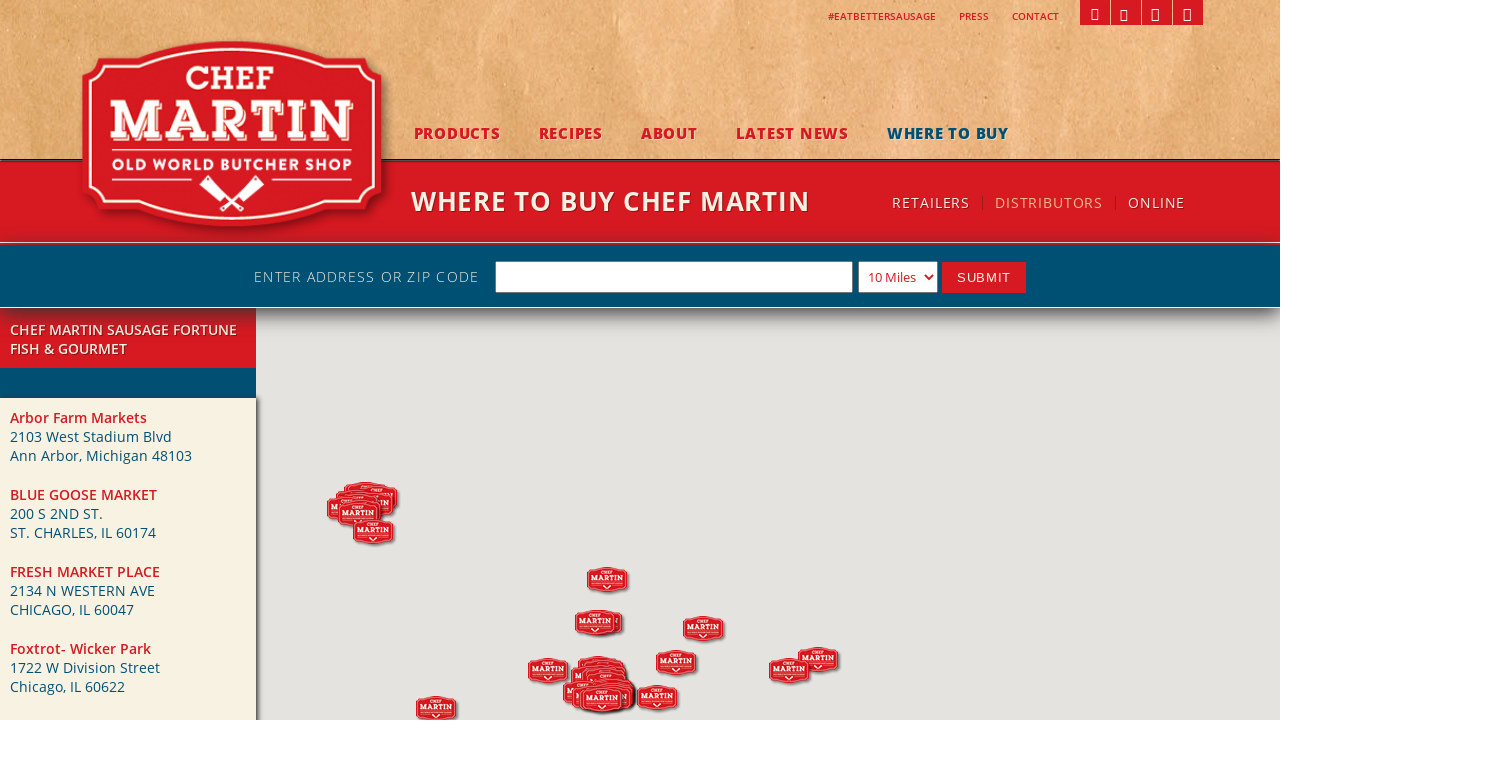

--- FILE ---
content_type: text/html; charset=utf-8
request_url: https://www.chefmartinsausage.com/where-to-buy/distributors/fortune-fish-gourmet
body_size: 2811
content:

<!DOCTYPE html>
<html>
<head>
<meta name="viewport" content="width=device-width, target-densitydpi=high-dpi, initial-scale=1, minimum-scale=1" />
<meta httpequiv="X-UA-Compatible" content="IE=Edge" />
<meta name="generator" content="Kalibrate .NET Framework" />
<meta name="theme-color" content="#005074" />
<meta name="robots" content="index, follow" />
<meta name="copyright" content="Chef Martin - Old World Butcher Shop Sausage" />
<meta Property="og:locale" content="en_US" />
<meta Property="og:site_name" content="Chef Martin - Old World Butcher Shop Sausage" />
<meta Property="og:logo" content="/Themes/Default/Content/images/logo.png" />
<meta property="twitter:account_id" content="3248141264" />
<meta Name="twitter:site" content="@cfmartinsausage" />
<meta Name="twitter:domain" content="http://www.chefmartinsausage.com" />
<meta name="author" content="Chef Martin - Old World Butcher Shop Sausage" />
<meta name="robots" content="index" />
    
    <title>Fortune Fish &amp; Gourmet</title>    
    <link rel="icon" type="image/ico" href="/Themes/Default/Content/favicon.ico?P-i72f" />
    <link href="/themes/default/content/animate.css" rel="stylesheet" type="text/css" />
<link href="/themes/default/content/contentblocks.css" rel="stylesheet" type="text/css" />
<link href="/themes/default/content/styles.css" rel="stylesheet" type="text/css" />
<link href="/themes/default/content/locations.css" rel="stylesheet" type="text/css" />
<link href="/themes/default/content/screendesktop.css" rel="stylesheet" type="text/css" />
<link href="/themes/default/content/screen768.css" rel="stylesheet" type="text/css" />
<link href="/themes/default/content/dropdown.css" rel="stylesheet" type="text/css" />
<link href="/themes/default/content/pushy.css" rel="stylesheet" type="text/css" />
<link href="/themes/default/content/screen480.css" rel="stylesheet" type="text/css" />
<link href="/themes/default/content/screen320.css" rel="stylesheet" type="text/css" />

    <script src="/console/content/scripts/jquery.min.js" type="text/javascript"></script>
<script src="/themes/default/content/scripts/modernizr.js" type="text/javascript"></script>
    
    <meta charset="utf-8" />
       
</head> 
<body>
    


<div id="basecontainer">

<div class="header">
    <div class="basegridwidth">
        <div class="contentwidth">
            <div class="logo">
                <a href="/"><img src="/Themes/Default/Content/images/logo.png" alt="Chef Martin Old World Butcher Shop Sausage" /></a>
            </div>
            <div class="utilitynav">
                <a href="https://twitter.com/hashtag/eatbettersausage" target="_blank">#EatBetterSausage</a>
                <a href="/blog?catid=98" target="_blank">Press</a> <a href="/contact">Contact</a>
            </div>
            <div id="navsocial">
                <a href="https://www.facebook.com/chefmartinsausages" target="_blank" class="facebook" alt="Like Chef Martin - Old World Butcher Shop Sausage on Facebook" title="Like Chef Martin Sausage on Facebook"></a>
                <a href="https://twitter.com/cfmartinsausage" target="_blank" class="twitter" alt="Follow Chef Martin - Old World Butcher Shop Sausage on Twitter" title="Follow Chef Martin Sausage on Twitter - #EatBetterSausage"></a>
                <a href="https://instagram.com/chefmartinsausages" target="_blank" class="instagram" alt="Follow Chef Martin - Old World Butcher Shop Sausage on Instagram" title="Follow Chef Martin Sausage on Instagram - #EatBetterSausage"></a>
                <a href="/blog/rss" target="_blank" class="rss" alt="Subscribe to Chef Martin - Old World Butcher Shop Sausage RSS Feed" title="Subscribe to Chef Martin Sausage RSS Feed"></a>
            </div>
        </div>
    </div>
    <div class="navd">



<div class="mainnav">
    <div class="basegridwidth">
        <div class="contentwidth">                                                                                                                         
            <ul id="menu">
                <li class="level1nav"><a href="/products">Products</a>
                    <div class="reveal">
                            <a href="/products/food-service-products">Food Service Products</a>                   
                            <a href="/products/retail-products">Retail Products</a>                   
                    </div>                
                </li>
                <li class="level1nav"><a href="/blog?catid=96">Recipes</a>
                </li>
                <li class="level1nav"><a href="/about-chef-martin">About</a>
                    <div class="reveal">
                            <a href="/blog?catid=98">Press</a>                   
                    </div>                
                </li>
                <li class="level1nav"><a href="/blog">Latest News</a>
                </li>
                <li class="level1nav"><a href="/where-to-buy" class="selected">Where to Buy</a>
                    <div class="reveal">
                            <a href="/where-to-buy/retailers">Retailers</a>                      
                            <a href="/where-to-buy/distributors">Distributors</a>                      
                            <a href="/where-to-buy/online">Online</a>                      
                    </div>        
                </li>
            </ul>
        </div>
    </div>
</div>


</div>
    <div class="navr">



<header>
    <!-- Menu Button -->
    <div class="menu-btn"></div>

    <!-- Pushy Menu -->
    <nav class="pushy pushy-right">
        <div class="menu-title">
            <div class="title"><a href="/">Chef Martin Sausage</a></div>
        </div>
        <ul>
            <li><a href="/products">Products</a>
                <ul>
                    <li><a href="/products/food-service-products">Food Service Products</a></li>                      
                    <li><a href="/products/retail-products">Retail Products</a></li>                      
                </ul>                
            </li>
            <li><a href="/blog?catid=96">Recipes</a>
            </li>
            <li><a href="/about-chef-martin">About</a>
                <ul>
                    <li><a href="/blog?catid=98">Press</a></li>                      
                </ul>                
            </li>
            <li><a href="/blog">Latest News</a>
            </li>
            <li><a href="/where-to-buy" class="selected">Where to Buy</a>
                <ul>
                    <li><a href="/where-to-buy/retailers">Retailers</a></li>                      
                    <li><a href="/where-to-buy/distributors">Distributors</a></li>                      
                    <li><a href="/where-to-buy/online">Online</a></li>                      
                </ul>        
            </li>   

                <li><a href="/blog?catid=98">Press</a></li>
                <li><a href="/contact">Contact</a></li>
        </ul>
        <div id="navsocial" class="socialon">
            <a href="https://www.facebook.com/chefmartinsausages" target="_blank" class="facebook" alt="Like Chef Martin - Old World Butcher Shop Sausage on Facebook" title="Like Chef Martin Sausage on Facebook"></a>
            <a href="https://twitter.com/cfmartinsausage" target="_blank" class="twitter" alt="Follow Chef Martin - Old World Butcher Shop Sausage on Twitter" title="Follow Chef Martin Sausage on Twitter - #EatBetterSausage"></a>
            <a href="https://instagram.com/chefmartinsausages" target="_blank" class="instagram" alt="Follow Chef Martin - Old World Butcher Shop Sausage on Instagram" title="Follow Chef Martin Sausage on Instagram - #EatBetterSausage"></a>
            <a href="/blog/rss" target="_blank" class="rss" alt="Subscribe to Chef Martin - Old World Butcher Shop Sausage RSS Feed" title="Subscribe to Chef Martin Sausage RSS Feed"></a>
        </div>
        <div class="clear25"></div>
    </nav>



    <!-- Site Overlay -->
    <div class="site-overlay"></div>
</header>

<script src="/Themes/Default/Content/Scripts/pushy.js"></script></div>
</div>

 


<div class="basesectionwidth parenttitlebanner addressfixpositionparenttitlebanner locationparenttitlebanner">
    <div class="topdivider"></div>
    <div class="basegridwidth">
        <div class="contentwidth subpagewidth">
            <div class="subparenttitle locationsubparenttitle">
                        <h1 class="animated fadeIn delay5">Where to Buy Chef Martin</h1>
            </div>
            <div class="redsubmenu">


    <div class="catalognav">
                <a href="/where-to-buy/retailers">Retailers</a>
                <a class="activeSub animated fadeInDown" href="/where-to-buy/distributors">Distributors</a>
                <a href="/where-to-buy/online">Online</a>
    </div>
</div>
        </div>
    </div>
    <div class="bottomdivider"></div>
</div>
<div class="basesectionwidth addressfixpositioncontent">
    <div class="bh-sl-form-container searchgrid">
        <form id="bh-sl-user-location" method="post" action="#">
            <div class="form-input">
                <label for="bh-sl-address">Enter Address or Zip Code</label>
                <input type="text" id="bh-sl-address" name="bh-sl-address" />
                <select id="bh-sl-maxdistance" name="bh-sl-maxdistance">
                    <option value="10">10 Miles</option>
                    <option value="20">20 Miles</option>
                    <option value="30">30 Miles</option>
                    <option value="40">40 Miles</option>
                </select>
            </div>
            <button id="bh-sl-submit" type="submit">Submit</button>
        </form>
    </div>
    <div id="map-container" style="display: none;" class="bh-sl-map-container animated fadeIn">
        <div id="locationListContainer" class="locationlistpagging">
            <div class="listtitle">CHEF MARTIN SAUSAGE Fortune Fish &amp; Gourmet</div>
            <div class="bh-sl-pagination-container">
                <div class="pagging">&nbsp;</div>
                <ol class="bh-sl-pagination"></ol>
            </div>
            <div class="bh-sl-loc-list locationlist">
                <ul class="list"></ul>
            </div>
        </div>
        <div id="locationMapContainer">
            <div id="bh-sl-map" class="bh-sl-map locationmap"></div>
        </div>
    </div>
    <div class="clearfix"></div>
</div>
<div class="clearfix"></div>
<script src="/Themes/Default/Content/Scripts/jquery.storelocator/js/libs/handlebars.min.js"></script>
<script src="https://maps.googleapis.com/maps/api/js?v=3.exp&key=AIzaSyBaCd8wqXkX4Ysg8IePtt4F6OTjePHQaAI"></script>
<script src="/Themes/Default/Content/Scripts/jquery.storelocator/js/plugins/storeLocator/jquery.storelocator.min.js"></script>
<script>
    $(function () {
        $('#map-container').storeLocator({
            'dataType': 'json',
            'dataLocation': '/(GetAllLocations)/where-to-buy/distributors/fortune-fish-gourmet',
            'fullMapStart': true,
            'fullMapStartListLimit' : 2000,
            'loading': true,
            'listColor1': '#F8F2E3',
            'listColor2': '#FBF8EF',
            'markerImg': '/Themes/Default/Content/Images/mapIcon.png',
            'markerDim': { height: 30, width: 45 }
        });
    })
</script>




 
<div id="footer">
    <div class="basegridwidth"> 
        <div class="contentwidth">
            <div class="footergrid">
                <div class="fflogo"><a href="http://www.fortunefishco.net/" target="_blank"><img src="/Themes/Default/Content/Images/fortune-fish-Gourmet-Seafood-Gourmet-Specialists.png" alt="Fortune Fish & Gourmet" title="Visit Fortune Fish & Gourmet" /></a></div>
                <div>&copy; 2026. Fortune Fish & Gourmet & Chef Martin Old World Butcher Shop Sausage. All rights reserved. </div>
                <div><a href="http://www.digitalfunction.com" class="dficon" target="_blank" rel="nofollow">Website Design & Development by Digital Function</a></div>
            </div>
        </div>
    </div>
</div>
</div>

<div style="display: none; height: 0;">Built with Kalibrate CMS .NET Framework</div>

<script>
  (function(i,s,o,g,r,a,m){i['GoogleAnalyticsObject']=r;i[r]=i[r]||function(){
  (i[r].q=i[r].q||[]).push(arguments)},i[r].l=1*new Date();a=s.createElement(o),
  m=s.getElementsByTagName(o)[0];a.async=1;a.src=g;m.parentNode.insertBefore(a,m)
  })(window,document,'script','//www.google-analytics.com/analytics.js','ga');

  ga('create', 'UA-65205221-1', 'auto');
  ga('send', 'pageview');

</script>


    
</body>
</html>







--- FILE ---
content_type: text/html
request_url: https://www.chefmartinsausage.com/Themes/Default/Content/Scripts/jquery.storelocator/js/plugins/storeLocator/templates/infowindow-description.html
body_size: 107
content:
{{#location}}
<div class="loc-name">{{name}}</div>
<div>{{address}}</div>
<div>{{address2}}</div>
<div>{{city}}{{#if city}},{{/if}} {{state}} {{postal}}</div>
<div>{{hours1}}</div>
<div>{{hours2}}</div>
<div>{{hours3}}</div>
<div>{{phone}}</div>
<div><a href="{{web}}" target="_blank">{{niceURL web}}</a></div>
{{/location}}

--- FILE ---
content_type: text/html
request_url: https://www.chefmartinsausage.com/Themes/Default/Content/Scripts/jquery.storelocator/js/plugins/storeLocator/templates/location-list-description.html
body_size: 590
content:
{{#location}}
<li data-markerid="{{markerid}}">
	<div class="list-label">{{marker}}</div>
	<div class="list-details">
		<div class="list-content">
			<div class="loc-name">{{name}}</div>
			<div class="loc-addr">{{address}}</div> 
			<div class="loc-addr2">{{address2}}</div> 
			<div class="loc-addr3">{{city}}{{#if city}},{{/if}} {{state}} {{postal}}</div>
			<div class="loc-phone">{{phone}}</div>
			<div class="loc-web"><a href="{{web}}" target="_blank">{{niceURL web}}</a></div>
			{{#if distance}}
				<div class="loc-dist">{{distance}} {{length}}</div>
				<div class="loc-directions"><a href="https://maps.google.com/maps?saddr={{origin}}&amp;daddr={{address}} {{address2}} {{city}}, {{state}} {{postal}}" target="_blank">Directions</a></div>
			{{/if}}
		</div>
	</div>
</li>
{{/location}}

--- FILE ---
content_type: text/css
request_url: https://www.chefmartinsausage.com/themes/default/content/contentblocks.css
body_size: 8068
content:
/* CONTENT BLOCK EDITOR STYLES
----------------------------------------------------------*/
/* GLOBAL NESTED STYLES ACROSS ALL CB */
.StandardCBStyle {font-family: 'Open Sans', Arial, sans-serif; }
.StandardCBStyle p, .normalPara p {margin: 0; padding: 0;}

.StandardCBStyle a {color: #D71921; text-decoration: underline;}
.StandardCBStyle a:hover {color: #005074;}

/* STANDARD CB */
.StandardCBStyle, .StandardCBStyle .normalPara p, .StandardCBStyle .normalPara, .StandardCBStyle p {font-size: 17px; line-height: 30px; color: #333333; font-weight: 400;}

.StandardCBStyle h3, .StandardCBStyle h4, .StandardCBStyle h5, .StandardCBStyle h6 {margin: 0; padding: 0; line-height: 1.7em; font-weight: 700;}
.StandardCBStyle h3 {font-size: 1.3em;}
.StandardCBStyle h4 {font-size: 1.2em;}
.StandardCBStyle h5 {font-size: 1.1em;}
.StandardCBStyle h6 {font-size: 1em;}

.StandardCBStyle ul {margin: 10px 0 10px 0; padding:0 0 0 0}
.StandardCBStyle ul li  {margin:8px 0 15px 15px; padding: 0 45px 0 17px; list-style-type:none; line-height: 20px;}
.StandardCBStyle ul li:before  {color: #333333; font-family: 'df-icomoon'; content: "\e62a"; font-size: 12px; font-style: normal; font-weight: normal; font-variant: normal; text-transform: none; margin: 0 5px -6px -20px;}

.StandardCBStyle ol {margin: 15px 0 20px 15px; padding:0 0 0 0;}
.StandardCBStyle ol li  {margin:8px 0 15px 25px; padding:0 45px 0 5px; line-height: 23px; zoom:1; list-style-type: decimal-leading-zero;}

.StandardCBStyle hr {background-color: #cccccc; border: none; height: 1px;}
.StandardCBStyle blockquote {font-size: 18px; color: #666666; background-color: #f4f4f4; line-height: 1.9em; margin: 24px 0 24px 0; padding: 25px 35px 35px 35px; box-shadow: 0 0 10px #999; border: 4px solid #fff;}
.StandardCBStyle table {border-collapse: collapse; border-color: #f4f4f4; }
.StandardCBStyle table thead {background-color: #808080; border-collapse: collapse; border-color: #808080; color: #ffffff;}
.StandardCBStyle table thead td, .StandardCBStyle table thead th td  {border-color: #cccccc;}
.StandardCBStyle caption {caption-side:bottom; text-align: left; font-size: .75em;}

.StandardCBStyle table.tablelist p, .StandardCBStyle table.tablelist {font-size: 14px !important; line-height: 20px !important;}

.StandardCBStyle .video-container {
    position: relative;
    padding-bottom: 56.25%;
    padding-top: 30px; 
    height: 0; 
    overflow: hidden;
    z-index: 4000;
    }
 
.StandardCBStyle .video-container iframe,
.StandardCBStyle .video-container object,
.StandardCBStyle .video-container embed {
    position: absolute;
    top: 0;
    left: 0;
    width: 100%;
    height: 100%;
    z-index: 4001;
    }

.StandardCBStyle a.subbox {
    float: left !important;
    width: 49% !important;
    height: 200px !important;
    background-color: #D71921 !important;
    color: #ffffff !important;
    text-decoration: none !important;
    text-align: center !important;
    line-height: 200px !important;
    margin-right: 1px;
    text-transform: uppercase;
    letter-spacing: .05em;
    border-bottom: 1px solid #005074;
}

.StandardCBStyle a.subbox:hover {
    background-color: #005074 !important;
}

.StandardCBStyle a.subbox3 {
    float: left !important;
    width: 30% !important;
    height: 150px !important;
    background-color: #D71921 !important;
    color: #ffffff !important;
    text-decoration: none !important;
    text-align: center !important;
    line-height: 150px !important;
    margin-right: 1px;
    text-transform: uppercase;
    letter-spacing: .05em;
    border-bottom: 1px solid #005074;
}

.StandardCBStyle a.subbox3:hover {
    background-color: #005074 !important;
}

/* HOME CB */
.HomeCBStyle {font-family: 'Open Sans',}
.HomeCBStyle p {margin: 0; padding: 0;}

.HomeCBStyle a {color: #D71921; text-decoration: underline;}
.HomeCBStyle a:hover {color: #005074;} 
.HomeCBStyle, .HomeCBStyle .normalPara p, .HomeCBStyle .normalPara, .HomeCBStyle p {font-size: 14px; line-height: 1.8em; color: #333333; font-weight: 400;}


/* PRODUCT DETAILS CB */
.ProductCBStyle {font-family: 'Open Sans', Arial, sans-serif;}
.ProductCBStyle p {margin: 0; padding: 0;}

.ProductCBStyle a {color: #D71921; text-decoration: underline;}
.ProductCBStyle a:hover {color: #005074;} 
.ProductCBStyle, .ProductCBStyle .normalPara p, .ProductCBStyle .normalPara, .ProductCBStyle p {font-size: 14px; line-height: 24px; color: #333333; font-weight: 400;}

.ProductCBStyle table thead {font-size: 10px; line-height: 16px; color: #D71921; font-weight: 600;}
.ProductCBStyle table thead th {border-bottom: 1px solid #8BABB2; padding: 4px 0 0 3px;}

.ProductCBStyle table tbody td {padding: 7px 3px; border-bottom: 1px solid #ADC1C1; font-size: 12px; line-height: 14px;}

    
/* LOAD FONTS 
----------------------------------------------------*/
@font-face {
	font-family: 'df-icomoon';
	src:url('/Themes/Default/Content/fonts/df-icomoon.eot?a9yoq0');
	src:url('/Themes/Default/Content/fonts/df-icomoon.eot?#iefixa9yoq0') format('embedded-opentype'),
		url('/Themes/Default/Content/fonts/df-icomoon.woff?a9yoq0') format('woff'),
		url('/Themes/Default/Content/fonts/df-icomoon.ttf?a9yoq0') format('truetype'),
		url('/Themes/Default/Content/fonts/df-icomoon.svg?a9yoq0#df-icomoon') format('svg');
	font-weight: normal;
	font-style: normal;
}

/* PROJECT FONTS */

/*
 * Web Fonts from fontspring.com
 *
 * All OpenType features and all extended glyphs have been removed.
 * Fully installable fonts can be purchased at https://www.fontspring.com
 *
 * The fonts included in this stylesheet are subject to the End User License you purchased
 * from Fontspring. The fonts are protected under domestic and international trademark and 
 * copyright law. You are prohibited from modifying, reverse engineering, duplicating, or
 * distributing this font software.
 *
 * (c) 2010-2015 Fontspring
 *
 *
 *
 *
 * The fonts included are copyrighted by the vendor listed below.
 *
 * Vendor:      Typodermic Fonts Inc.
 * License URL: https://www.fontspring.com/licenses/typodermic/webfont
 *
 *
 */

@font-face {
    font-family: 'kenyan_coffeesemibold';
    src: url('/Themes/Default/Content/Fonts/kenyan_coffee_sb-webfont.eot');
    src: url('/Themes/Default/Content/Fonts/kenyan_coffee_sb-webfont.eot?#iefix') format('embedded-opentype'),
         url('/Themes/Default/Content/Fonts/kenyan_coffee_sb-webfont.woff2') format('woff2'),
         url('/Themes/Default/Content/Fonts/kenyan_coffee_sb-webfont.woff') format('woff'),
         url('/Themes/Default/Content/Fonts/kenyan_coffee_sb-webfont.ttf') format('truetype'),
         url('/Themes/Default/Content/Fonts/kenyan_coffee_sb-webfont.svg#kenyan_coffeesemibold') format('svg');
    font-weight: normal;
    font-style: normal;

}


@font-face {
  font-family: 'Open Sans';
  font-style: normal;
  font-weight: 300;
  src: local('Open Sans Light'), local('OpenSans-Light'), url(https://fonts.gstatic.com/s/opensans/v13/DXI1ORHCpsQm3Vp6mXoaTfk_vArhqVIZ0nv9q090hN8.woff2) format('woff2');
}

@font-face {
  font-family: 'Open Sans';
  font-style: normal;
  font-weight: 400;
  src: local('Open Sans'), local('OpenSans'), url(https://fonts.gstatic.com/s/opensans/v13/PfybUH-csLekLIU-pU-o7w.woff2) format('woff2');
}

@font-face {
  font-family: 'Open Sans';
  font-style: normal;
  font-weight: 600;
  src: local('Open Sans Semibold'), local('OpenSans-Semibold'), url(https://fonts.gstatic.com/s/opensans/v13/MTP_ySUJH_bn48VBG8sNSvk_vArhqVIZ0nv9q090hN8.woff2) format('woff2');
}

@font-face {
  font-family: 'Open Sans';
  font-style: normal;
  font-weight: 700;
  src: local('Open Sans Bold'), local('OpenSans-Bold'), url(https://fonts.gstatic.com/s/opensans/v13/k3k702ZOKiLJc3WVjuplzPk_vArhqVIZ0nv9q090hN8.woff2) format('woff2');
}

@font-face {
  font-family: 'Open Sans';
  font-style: normal;
  font-weight: 800;
  src: local('Open Sans Extrabold'), local('OpenSans-Extrabold'), url(https://fonts.gstatic.com/s/opensans/v13/EInbV5DfGHOiMmvb1Xr-hvk_vArhqVIZ0nv9q090hN8.woff2) format('woff2');
}










--- FILE ---
content_type: text/css
request_url: https://www.chefmartinsausage.com/themes/default/content/styles.css
body_size: 7398
content:
html {height:100%; width: 100%; overflow-y:scroll; overflow: -moz-scrollbars-vertical;}
body {margin:0; padding: 0;}
img{border:none;}
a {padding: 0; margin: 0;}

/* GLOBAL  
----------------------------------------------------------*/
.clear {clear: both;}
.clearfix {clear: both; height: 0;}
.clear5 {clear: both; height: 5px;}
.clear10 {clear: both; height: 10px;}
.clear15 {clear: both; height: 15px;}
.clear20 {clear: both; height: 20px;}
.clear25 {clear: both; height: 25px;}
.clear50 {clear: both; height: 50px;}
.clearbody {clear: both; height: 100px;}
 

 /* BASE CONTAINER & GRID WIDTH
----------------------------------------------------*/
#basecontainer {
    clear: both; 
    position: relative;
    font-size: 14px; 
    font-family: 'Open Sans', Arial, sans-serif; 
    background-color: #F8F2E3;
    }

.basesectionwidth {
    clear: both; 
    position: relative; 
    }

.basegridwidth {
    position: relative;
    margin: 0 auto;
    }
    
.contentwidth {
    position: relative;
    margin: 0 auto;
    }

/* HEADER 
----------------------------------------------------*/
.header {
    background-color: #F4F4F4;
    box-shadow: 0 2px 2px #000000;
    background-image: url('/Themes/Default/Content/Images/bg.jpg');
    background-position: right;
    }
     
/* SOCIAL MEDIA LINKS
----------------------------------------- */
#navsocial {float: right; padding: 0 0 0 0;}
#navsocial a{
	float: left;
	position: relative;
	width: 30px;
	height: 25px;
	margin: 0 1px 0 0;
	font-family: "entypo", sans-serif;
	text-decoration: none;
	color:#ffffff;
	font-size: 13px;
	background-color: #D71921;
	padding: 0 0 0 0;
    -webkit-transition: all .5s ease;
    -moz-transition: all .5s ease;
    -o-transition: all .5s ease;
    transition: all .5s ease;
    }

#navsocial a:hover{
	background-color: #005074;		
    }

a.twitter:before{
    position: absolute;
    top: 7px;
    left: 9px;
    content:"\f309"
    }
    
a.facebook:before{
    position: absolute;
    top: 6px;
    left: 11px;
    content:"\f30c"
    }

 a.instagram:before{
    position: absolute;
    font-size: 14px;
    top: 6px;
    left: 9px;
    content:"\f32d"
    }

  a.rss:before{
    position: absolute;
    font-size: 14px;
    top: 6px;
    left: 10px;
    content:"\e73a"
    }
     
/* UTILITY NAV
---------------------------------------- */
.utilitynav {
    text-transform: uppercase;
    }
    
.utilitynav a {
    color: #D71921; 
    text-decoration: none;
    padding: 0 5px;
    font-weight: 600;
    -webkit-transition: all 1s ease;
    -moz-transition: all 1s ease;
    -o-transition: all 1s ease;
    transition: all 1s ease;
    }
    
.utilitynav a:hover {
    color: #005074;
    }
 

/* SUB PARENT TITLE
----------------------------------------*/
.parenttitlebanner {
    position: relative;
    background-color: #D71921;
    box-shadow: 0 0 20px #333333;
}

.parenttitlebanner .topdivider {
    position: absolute;
    background-color: #ffffff;
    width: 100%;
    height: 1px
}

.parenttitlebanner .bottomdivider {
    position: absolute;
    background-color: #ffffff;
    width: 100%;
    height: 1px
}

.subparenttitle {
    position: absolute;
    top: 0;
    padding: 0;
    width: 100%;
    }

.subparenttitle h1, .blogpostparent h2 {
    color: #F8F2E3;
    text-transform: uppercase;
    text-shadow: 1px 1px 0 #8E1116;
    }


/* SUB NAV 
----------------------------------------*/
.redsubmenu {
    position: absolute;
    top: 38px;
    right: -10px;
}

.redsubmenu .catalognav a {
    display: inline-block;
    font-size: 14px;
    line-height: 14px;
    color: #F8F2E3;
    text-shadow: 1px 1px 0 #8E1116;
    padding: 0 12px 0 8px;
    text-decoration: none;
    font-weight: 400;
    letter-spacing: .06em;
    text-transform: uppercase;
    border-right: 1px solid #971B1F
}

.catalognav a:last-child {
    border-right: none;
}

.catalognav a:hover {
    color: #ffffff;
    text-shadow: -1px -1px 0 #8E1116;
}

.catalognav a.activeSub {
    color: #EFBD8E;
    text-shadow: none;
}

/* CONTENT GRID - SUBPAGES  
----------------------------------------*/
.contentgrid {
    position: relative;
    padding: 6px 0 0 0;
    }
               
/* CONTENT AREA RIGHT 
----------------------------------------*/
.contentarea .pagetitle h2, .contentarea .pagetitle h3 {
    font-size: 22px;
    line-height: 22px;
    font-weight: 500;
    letter-spacing: .06em;
    color: #D71921;
    text-transform: uppercase; 
    margin: 0;
    padding: 0;
    }    

.contentblock { /* STYLE IS RESPONSIVE */ }
  
/* READMORE LINKS 
----------------------------------------------------*/
.readmore {
    position: relative;
    }

.readmore a, a.readmore {
    display:block;
    width: 100px;
    position: relative;
    color: #005074;
    font-size: 13px;
    width: 140px;
    line-height: 16px;
    font-weight: 400;
    margin: 6px 0 6px 0;
    letter-spacing: .08em;
    padding: 4px 0 4px 0;
    text-decoration: none;
    text-transform: uppercase;
    -webkit-transition: all .4s ease;
    -moz-transition: all .4s ease;
    -o-transition: all .4s ease;
    transition: all .4s ease;
    }

.readmore a:hover, a.readmore:hover {
    color: #ffffff;
    background-color: #D71921;
    padding-left: 10px;
    -webkit-transition: all .5s ease;
    -moz-transition: all .5s ease;
    -o-transition: all .5s ease;
    transition: all .5s ease;
    }

         

/* FOOTER 
----------------------------------------------------*/
#footer {
    position: relative;
    clear: both; 
    width: 100%; 
    background-color: #F8F2E3;
    color: #005073;
    z-index: 6;
    text-transform: uppercase;
    border-top: 1px solid #F5D8B8;
    }
    
.footerleft { /* STYLE IS RESPONSIVE */ }
.footerright { /* STYLE IS RESPONSIVE */ }
     
a.dficon:before {
    display: inline-block;
    vertical-align: middle;
    font-family: 'df-icomoon';
    content: "\e6a9";
    color: #005073;
    font-size: 16px;
    speak: none;
    font-style: normal;
    font-weight: normal;
    font-variant: normal;
    text-transform: none;
    -webkit-font-smoothing: antialiased;
    padding: 0 5px 0 5px;
    -webkit-transition: all .4s ease;
    -moz-transition: all .4s ease;
    -o-transition: all .4s ease;
    transition: all .4s ease;
    }

a.dficon {
    color: #005073;
    line-height: 0;
    text-decoration: none;
    -webkit-transition: all .4s ease;
    -moz-transition: all .4s ease;
    -o-transition: all .4s ease;
    transition: all .4s ease;
    }

a.dficon:hover, a.dficon:hover:before {
    color: #D71921;
    -webkit-transition: all .4s ease;
    -moz-transition: all .4s ease;
    -o-transition: all .4s ease;
    transition: all .4s ease;
    }
     


/* LOAD entypo ICON FONT
----------------------------------------------------*/
@font-face {
  font-family: 'entypo';
  font-style: 'normal';
  font-weight: 'normal';
  src: url('https://weloveiconfonts.com/api/fonts/entypo/entypo.eot');
  src: url('https://weloveiconfonts.com/api/fonts/entypo/entypo.eot?#iefix') format('eot'), 
  url('https://weloveiconfonts.com/api/fonts/entypo/entypo.woff') format('woff'), 
  url('https://weloveiconfonts.com/api/fonts/entypo/entypo.ttf') format('truetype'), 
  url('https://weloveiconfonts.com/api/fonts/entypo/entypo.svg#entypo') format('svg');
}



--- FILE ---
content_type: text/css
request_url: https://www.chefmartinsausage.com/themes/default/content/locations.css
body_size: 12898
content:

.addressfixpositioncontent {
    min-height: 60vh !important;
    _height: 60vh !important;
}


.locationheight {
    height: 2500px !important;
}

.locationparenttitlebanner {
    z-index: 4;
    width: 100%;
    height: 93px !important;
}

.locationsubparenttitle {
    top: 36px !important;
    left: 308px !important;
    padding: 0 0 0 0 !important;
}

.locationsubparenttitle h1 {
    padding: 0 0 0 10px;
    margin: 0;
    font-size: 26px !important;
    line-height: 30px;
    font-weight: 700;
    letter-spacing: .03em;
}

.searchgrid {
    clear: both;
    position: relative;
    display: block;
    z-index: 5;
    height: 30px;
    background-color: #005074;
    color: #ffffff;
    text-align: center;
    width: 100%;
    margin-top: -15px;
    padding: 16px 0;
    box-shadow: 0 5px 20px #333333;
    border-bottom: 1px solid #F8F2E3;
}


.searchgrid .form-input {
    color: #F8F2E3;
    font-weight: 300;
    letter-spacing: .09em;
    text-transform: uppercase;
    display: inline-block;
}

.searchgrid .form-input label {
    padding-right: 10px;
    display: inline-block;
}

.searchgrid .form-input input {
    display: inline-block;
    padding: 5px;
    width: 344px;
    color: #D71921;
    font-family: 'Open Sans', Arial, sans-serif;
}

.searchgrid .form-input select {
    display: inline-block;
    padding: 5px;
    color: #D71921;
    font-family: 'Open Sans', Arial, sans-serif;
}

.searchgrid button {
    display: inline-block;
    background-color: #D71921;
    box-shadow: none;
    border: none;
    text-transform: uppercase;
    color: #F8F2E3;
    letter-spacing: .05em;
    padding: 8px 15px;
    cursor: pointer;
}

/* MAP GRID
----------------------------------------*/

#locationListContainer {
    position: relative;
    width: 20%; 
    height: 67vh; 
    float: left;
    z-index: 4;
}

#locationMapContainer{
    position: relative;
    z-index: 3;
    width: 80%; 
    height: 67vh; 
    float: left;
    overflow: hidden;
}


.locationlist {
    position: relative;
    z-index: 4;
    box-sizing: border-box;
    width: 100%; 
    height: 60vh; 
    clear: both;
    box-shadow: 2px 0 5px #333333;
    background-color: #005074;
    border-right: 1px solid #F8F2E3;
    overflow-x: hidden;
    overflow-y: scroll;
}

.listtitle {
    padding: 12px 0 10px 10px;
    background-color: #D71921;
    color: #F8F2E3;
    text-transform: uppercase;
    font-weight: 600;
    font-size: 14px;
    text-shadow: 1px 1px 0 #8E1116;
}

.locationlist ul {
    list-style: none;
    margin: 0;
    padding: 0;
    padding-bottom: 100px;
    background-color: #F8F2E3;
}

.locationlist li {
    display: block;
    margin: 0;
    padding: 10px;
}

.locationlist .list-label {
    display: none;
    color: #D71921;
    vertical-align: top;
    padding-right: 8px;
    cursor: pointer;
}



.locationlist .list-details {
    display: inline-block;
    color: #005074;
    cursor: pointer;
}

.locationlist .list-details a {
    color: #D71921;
}

.locationlist .list-details .list-content .loc-name {
    font-weight: 600;
    color: #D71921;
}


.locationmap {
    position: relative;
    z-index: 3;
    width: 100%; 
    height: 800px; 
}



/* MAP STYLES
----------------------------------------*/
.googlemap{
    width: 100%; 
    height: 850px; 
    position: relative; 
    clear: both; 
    display: block;
    margin-top: 0;
}

.mapinfobox{
    position:relative;
    width:260px;
    font-family: sans-serif;
    font-size:13px;
    line-height: 24px;
    color:white;
    background-color: #D71921;
    box-shadow: 3px 3px 10px #000;
    font-weight: 400; 
    z-index: 4000;
    }
    
.mapinfoboxclose{
    width:270px;
    height:18px;
    text-align:right;
    padding-right:10px;
    zoom: 1;
    filter: alpha(opacity=50;);
    opacity: 0.5;
    }
    
.mapinforboxclosebttn{
    position:absolute;
    top: 2px;
    right: 6px;
    }
    
.mapinforboxclosebttn a{
    text-decoration:none;
    color:White;
    }
    
.mapinfoboxcontent{
    width: 240px;
    min-height: 30px;
    padding: 0 14px 20px 14px;
    line-height: 16px;
    }
    
.mapinfoboxcontent span{
    text-transform: none;
    font-weight: 400;
    line-height: 12px;
    font-size: 12px;
    letter-spacing: .07em;
    }
    
.mapinfoboxarrow{
    position: absolute;
    left: 105px;
    bottom: -10px;
    width: 22px;
    height: 22px;
    background-color: #D10000;
    -webkit-transform: rotate(135deg);
    -moz-transform: rotate(135deg);
    -o-transform: rotate(135deg);
    -ms-transform: rotate(135deg);
    box-shadow: 7px -7px 10px rgba(0,0,0,0.6); 
    z-index: 199;
    }	




/* ADDED FOR JQUERY STYLES*/

/* Infowindow Roboto font override */
.gm-style div, .gm-style span, .gm-style label, .gm-style a {
  font-family: Arial, Helvetica, sans-serif; }

.bh-sl-error {
  clear: both;
  float: left;
  width: 100%;
  padding: 10px 0;
  color: #ae2118;
  font-weight: bold; }

/* Avoid image issues with Google Maps and CSS resets */
.bh-sl-map-container img {
  max-height: none !important;
  max-width: none !important;
  border-radius: 0 !important;
  box-shadow: none !important; }

.bh-sl-container {
  float: left;
  margin-left: 20px;
  width: 875px;
  font: normal 14px/20px Arial, Helvetica, sans-serif;
  color: #555555;

  /* Avoid issues with Google Maps and CSS frameworks */ }
  .bh-sl-container > * {
    box-sizing: content-box !important; }
  .bh-sl-container .bh-sl-form-container {
    clear: left;
    float: left;
    margin-top: 15px;
    width: 100%; }
  .bh-sl-container .form-input {
    float: left;
    margin-top: 3px; }
    .bh-sl-container .form-input label {
      font-weight: bold; }
    .bh-sl-container .form-input input, .bh-sl-container .form-input select {
      margin: 0 15px 0 10px;
      padding: 6px 12px;
      line-height: 16px;
      border: 1px solid #cccccc;
      font: normal 14px/18px Arial, Helvetica, sans-serif;
      -webkit-border-radius: 4px;
      border-radius: 4px; }

  .bh-sl-container button {
    float: left;
    cursor: pointer;
    margin-top: 3px;
    padding: 6px 12px;
    border: none;
    background: #004479;
    font: bold 14px/18px Arial, Helvetica, sans-serif;
    color: white;
    white-space: nowrap;
    -webkit-border-radius: 4px;
    border-radius: 4px; }

  .bh-sl-container .bh-sl-loading {
    float: left;
    margin: 4px 0 0 10px;
    width: 16px;
    height: 16px;
    background: url(Images/jquery.storelocator/ajax-loader.gif) no-repeat; 

  }

.bh-sl-container .bh-sl-filters-container {
    clear: both;
    float: left;
    width: 100%;
    margin: 15px 0; 

}

.bh-sl-container .bh-sl-filters-container .bh-sl-filters {
    list-style: none;
    float: left;
    padding: 0;
    margin: 0 100px 0 0; 

}

.bh-sl-container .bh-sl-filters-container .bh-sl-filters li {
    display: block;
    clear: left;
    float: left;
    width: 100%;
    margin: 5px 0; }

.bh-sl-container .bh-sl-filters-container .bh-sl-filters li label {
    display: inline; }

.bh-sl-container .bh-sl-filters-container .bh-sl-filters li input {
    display: block;
    float: left;
    margin: 2px 8px 2px 0; }

.bh-sl-container .bh-sl-map-container {
clear: left;
float: left;
margin-top: 27px;
height: 100vh;
width: 875px; }

    .bh-sl-container .bh-sl-map-container a {
      color: #005293;
      text-decoration: none; }

      .bh-sl-container .bh-sl-map-container a:hover, .bh-sl-container .bh-sl-map-container a:active {
        text-decoration: underline; }

  .bh-sl-container .bh-sl-loc-list {
    float: left;
    width: 30%;
    height: 530px;
    overflow-x: auto;
    font-size: 13px; }

    .bh-sl-container .bh-sl-loc-list ul {
      display: block;
      clear: left;
      float: left;
      width: 100%;
      list-style: none;
      margin: 0;
      padding: 0; }

      .bh-sl-container .bh-sl-loc-list ul li {
        display: block;
        clear: left;
        float: left;
        margin: 3% 4%;
        cursor: pointer;
        width: 92%;
        border: 1px solid white;
        /* Adding this to prevent moving li elements when adding the list-focus class*/ }

    .bh-sl-container .bh-sl-loc-list .list-label {
      float: left;
      margin: 10px 0 0 6px;
      padding: 4px;
      width: 10%;
      max-width: 21px;
      text-align: center;
      background: #00192d;
      color: white;
      font-weight: bold;
      border-radius: 15px; }

    .bh-sl-container .bh-sl-loc-list .list-details {
      float: left;
      margin-left: 6px;
      width: 80%; }

      .bh-sl-container .bh-sl-loc-list .list-details .list-content {
        padding: 10px; }

      .bh-sl-container .bh-sl-loc-list .list-details .loc-dist {
        font-weight: bold;
        font-style: italic;
        color: #8e8e8e; }

    .bh-sl-container .bh-sl-loc-list .list-focus {
      border: 1px solid rgba(0, 82, 147, 0.4);
      -moz-box-shadow: 0 0 8px rgba(0, 82, 147, 0.4);
      -webkit-box-shadow: 0 0 8px rgba(0, 82, 147, 0.4);
      box-shadow: 0 0 8px rgba(0, 100, 180, 0.4);
      transition: border 0.2s linear 0s, box-shadow 0.2s linear 0s; }

    .bh-sl-container .bh-sl-loc-list .bh-sl-close-directions-container {
      width: 100%;
      height: 20px;
      position: relative;
      /* Avoid issues with table-layout */ }

      .bh-sl-container .bh-sl-loc-list .bh-sl-close-directions-container table {
        table-layout: auto; }

      .bh-sl-container .bh-sl-loc-list .bh-sl-close-directions-container .bh-sl-close-icon {
        top: 0;
        right: 6px; }

    .bh-sl-container .bh-sl-loc-list .bh-sl-noresults-title {
      font-weight: bold; }

  .bh-sl-container .loc-name {
    /* Picked up by both list and infowindows */
    font-weight: bold !important;
    color: #D71921 !important;
    font-size: 15px; }

  .bh-sl-container .bh-sl-map {
    float: left;
    width: 70%;
    height: 50vh;

  }


.locationlistpagging .bh-sl-pagination-container {
    position: relative;
    height: 30px;
    background-color: #005074;
    text-align: right;
  }

.pagging {
    display: inline-block;
    font: 10px;
    letter-spacing: .08em;
    color: #F8F2E3; 
    padding: 0 5px 0 10px;

}

.locationlistpagging .bh-sl-pagination-container ol {
    display: inline-block;
    list-style-type: none;
    margin: 0;
    padding: 0;

}

.locationlistpagging .bh-sl-pagination-container ol li {
    display: inline-block;
    padding: 4px 10px;
    cursor: pointer;
    font: 12px;
    color: #F8F2E3; 
    letter-spacing: .05em;
    background-color: #D71921;
    text-transform: uppercase;
    margin: 2px;

}

.locationlistpagging .bh-sl-pagination-container ol .bh-sl-current {
    color: #D71921;
    cursor: auto;
    text-decoration: none;
    background: rgb(248, 242, 227); 

}

.locationlistpagging .bh-sl-next-prev {
    display: none !important;
}



/* Modal window */
.bh-sl-overlay {
  position: fixed;
  left: 0;
  top: 0;
  width: 100%;
  height: 100%;
  z-index: 10000;
  background: url(Images/jquery.storelocator/overlay-bg.png) repeat; }

.bh-sl-overlay .bh-sl-modal-window {
    position: absolute;
    left: 50%;
    margin-left: -460px;
    /* width divided by 2 */
    margin-top: 60px;
    width: 920px;
    height: 620px;
    z-index: 10010;
    background: white;
    border-radius: 10px;
    box-shadow: 0 0 10px #656565; 

}

.bh-sl-overlay .bh-sl-modal-window .bh-sl-map-container {
    margin-top: 50px;
    /* increase map container margin */ }
.bh-sl-overlay .bh-sl-modal-window .bh-sl-modal-content {
    float: left;
    padding: 0 22px;
    /* there's already a margin on the top of the map-container div */ }
.bh-sl-overlay .bh-sl-modal-window .bh-sl-close-icon {
    top: 13px;
    right: 22px; }

.bh-sl-close-icon {
  position: absolute;
  cursor: pointer;
  height: 24px;
  width: 24px; }

  .bh-sl-close-icon:after, .bh-sl-close-icon:before {
    position: absolute;
    top: 3px;
    right: 3px;
    bottom: 0;
    left: 50%;
    background: #cccccc;
    content: '';
    display: block;
    height: 24px;
    margin: -3px 0 0 -1px;
    width: 3px;
    -webkit-transform: rotate(45deg);
    -moz-transform: rotate(45deg);
    -ms-transform: rotate(45deg);
    -o-transform: rotate(45deg);
    transform: rotate(45deg); 

  }

  .bh-sl-close-icon:hover:after, .bh-sl-close-icon:hover:before {
    background: #b3b3b3; }

  .bh-sl-close-icon:before {
    -webkit-transform: rotate(-45deg);
    -moz-transform: rotate(-45deg);
    -ms-transform: rotate(-45deg);
    -o-transform: rotate(-45deg);
    transform: rotate(-45deg); }

--- FILE ---
content_type: text/css
request_url: https://www.chefmartinsausage.com/themes/default/content/screendesktop.css
body_size: 5741
content:
/* Grid Default 1004px + (mediaqueries)
---------------------------------------------------------------------*/
@media only screen and (min-width: 1004px) {
    

/* RESPONSIVE FIXED HEADER POSITIONS - 1004px +
----------------------------------------------------*/
.addressfixpositionheader {
    z-index: 99;
    }
    
.addressfixpositionsubbanner {
    margin-top: 300px;
    }

.addressfixpositionparenttitlebanner {
    margin-top: 155px;
    }

.addressfixpositioncontent {
    margin-top: 12px;
    min-height: 800px;
    _height: 800px;
    }


/* RESPONSIVE BASE CONTAINER & GRID WIDTH - 1004px +
----------------------------------------------------*/
#basecontainer {
    clear: both; 
    width: 100%; 
    }

.basesectionwidth {
    clear: both; 
    width: 100%;
    min-width: 1004px; 
    }

.basegridwidth {
    width: 90%;
    min-width: 1004px; 
    max-width: 1200px; 
    }
    
.contentwidth {
    width: 98%;
    min-width: 964px;
    }

.subpagewidth {
    width: 95%;
    min-width: 900px;
    }
    
/* RESPONSIVE HEADER - 1004px +
----------------------------------------------------*/
 .header {
    position: fixed; 
    top: 0;
    left: 0;
    width: 100%;
    height: 159px;
    z-index: 102;
    -webkit-transition: all .2s ease;
    -moz-transition: all .2s ease;
    -o-transition: all .2s ease;
    transition: all .2s ease;  
    }
    
.logo {
    position: absolute; 
    top: 35px; 
    left: 0; 
    z-index: 2;
    -webkit-transition: all .2s ease;
    -moz-transition: all .2s ease;
    -o-transition: all .2s ease;
    transition: all .2s ease;
    }

.logo img {
    width: 320px;
    }
 
/* RESPONSIVE MAIN NAV SHOW/HIDE - 1004px + 
----------------------------------------------------*/
.navd, .subnavvisible {
    display: block;
    }

header, .navr {
    display: none !important;
    }


/* RESPONSIVE CONTENT AREAS & GRIDS - 1004px +
--------------------------------------------------*/     
.contentgrid {
    width: 100%;
    } 

.contentarea {
    position: relative;
    padding: 0;
    width: 80%;
    min-width: 700px;
    padding-left: 79px;
    }
    
.contentarea .contentblock {
    padding: 5px 0 0 0;
    width: 100%;
    max-width: 900px;
    min-width: 585px;
    min-height: 550px;
    _height: 550px;
    } 

/* RESPONSIVE MAIN NAV - 1004px +
----------------------------------------------------*/
.mainnav {
    height: 35px;
    top: 118px;
    left: 320px;
    }

/* RESPONSIVE UTILITY NAV
---------------------------------------- */
.utilitynav {
    position: absolute; 
    top: 9px; 
    right: 135px; 
    font-size: 10px;
    }
    
.utilitynav a {
    padding: 0 10px;
    }
    
/* RESPONSIVE SUB BANNER - 1004px +
----------------------------------------------------------*/
.subbanner{
    clear: both;
    position: relative;
    top: 160px;
    left: 0;
    width: 100%;
    height: 215px;
    margin: 0 auto;
    background-color: #005074;
    background-image: url('/Themes/Default/Content/Images/fpo-subbanner.jpg');
    z-index: 4;
    background-position: center top;
    }
       
/* RESPONSIVE SUB PARENT TITLE - 1004px +
----------------------------------------*/
.parenttitlebanner {
    z-index: 4;
    width: 100%;
    height: 96px;
}

.parenttitlebanner .topdivider {
    top: 5px;
    left: 0;
}

.parenttitlebanner .bottomdivider {
    bottom: 5px;
    left: 0;
}

.subparenttitle {
    top: 39px;
    padding: 0 0 0 69px;
    }

.subparenttitle h1, .blogpostparent h2 {
    padding: 0 0 0 10px;
    margin: 0;
    font-size: 30px;
    line-height: 21px;
    font-weight: 700;
    letter-spacing: .03em;
    }

.parentaccent {
    position: absolute;
    top: -6px;
    left: 0;
    }

.parentaccent img {
    width: 60%;
    }

          
/* RESPONSIVE FOOTER - 1004px +
----------------------------------------------------*/ 
#footer {
    height: 160px;
    font-size: 11px;
    font-weight: 500;
    padding: 10px 0 0 0;
    background-image: url('/Themes/Default/Content/Images/bg.jpg');
    text-align: center;
    }

.footergrid {
    text-align: center;
    }
    
.footergrid div {
    padding-top: 8px;
    clear: both;
    } 

.fflogo img {
    width: 150px;
}
 
/* RESPONSIVE HOME PAGE GALLERY - 1004px +
----------------------------------------------------*/
.centerspace {
    width: 65%;
    padding: 16px 0 0 45px;
    }

.gallerycontainer {
    position: relative;
    width: 100%;
    z-index: 4;
    min-width: 1004px;
    height: 517px;
    margin: 0 auto;
    background-color: #005074;
    }

.bannertextgrid {
    top: 150px;
    width: 520px;
    }

.gallerytitle, .gallerydescrip {
    color: #005074;
    text-transform: uppercase;
    }

.gallerytitle {
    }
    
.gallerydescrip {
    }

.slides-navigation {
    margin: 0 auto;
    position: absolute;
    z-index: 3;
    top: 46%;
    width: 100%;
    }

.slides-navigation a.next:before, .slides-navigation a.prev:before {
    font-size: 40px;
    }
    
.slides-pagination {
    position: absolute;
    z-index: 3;
    bottom: 10px;
    text-align: center;
    width: 100%;
    }

.slides-pagination a {
    border: 2px solid #222;
    border-radius: 15px;
    width: 10px;
    height: 10px;
    display: -moz-inline-stack;
    display: inline-block;
    vertical-align: middle;
    zoom: 1;
    margin: 2px;
    text-indent: -100%;
    }

/* BLOG - 768-1003px
----------------------------------------------------*/
.blogarea {
    float: left !important;
    position: relative;
    padding: 0;
    width: 70% !important;
    min-width: 650px;
    padding-left: 79px;
    }

.blogarea .contentblock {
    padding: 5px 0 0 0;
    width: 98%;
    max-width: 900px;
    min-width: 585px;
    min-height: 550px;
    _height: 550px;
}

}

--- FILE ---
content_type: text/css
request_url: https://www.chefmartinsausage.com/themes/default/content/screen768.css
body_size: 9048
content:
/* ----------------------------------------------------------------*/
/* Grid between 768-1003px (mediaqueries)
-----------------------------------------------------------------------------------------------------------------------------------------*/
@media only screen and (min-width: 768px) and (max-width: 1003px) {
    
/* RESPONSIVE FIXED HEADER POSITIONS - 768-1003px
----------------------------------------------------*/
.addressfixpositionheader {
    z-index: 99;
    }
    
.addressfixpositionsubbanner {
    margin-top: 200px;
    }

.addressfixpositioncontent {
    margin-top: 10px;
    }


/* RESPONSIVE BASE CONTAINER & GRID WIDTH - 768-1003px
----------------------------------------------------*/
#basecontainer {
    clear: both; 
    width: 100%; 
    min-width: 728px;
    max-width: 1003px;
    }

.basesectionwidth {
    clear: both; 
    width: 100%;
    min-width: 728px;
    max-width: 1003px;
    }

.basegridwidth {
    width: 96%;
    min-width: 708px; 
    max-width: 983px;
    }
    
.contentwidth {
    width: 98%;
    min-width: 708px;
    max-width: 983px;
    }
    
/* RESPONSIVE HEADER - 768-1003px
----------------------------------------------------*/
 .header {
    position: fixed; 
    top: 0;
    left: 0;
    width: 100%;
    min-width: 758px;
    height: 62px;
    z-index: 100;  
    -webkit-transition: all .2s ease;
    -moz-transition: all .2s ease;
    -o-transition: all .2s ease;
    transition: all .2s ease;
    }
    
.logo {
    position: absolute; 
    top: 5px; 
    left: 0; 
    z-index: 101;
    -webkit-transition: all .2s ease;
    -moz-transition: all .2s ease;
    -o-transition: all .2s ease;
    transition: all .2s ease;
    }

.logo img {
    width: 160px;
    }
 
/* RESPONSIVE MAIN NAV SHOW/HIDE - 768-1003px 
----------------------------------------------------*/
.navd, .utilitynav, .subnavvisible, #navsocial, .redsubmenu {
    display: none;
    }

header, .navr {
    display: block;
    }

.socialon {
    display: block !important;
    float: none;
    position: relative;
    clear: both;
    margin-top: 2px;
    padding-top: 10px;
    }


/* RESPONSIVE BUTTON - 768-1003px
-------------------------------------------------------*/  
.menu-btn{
    top: 8px;
    right: 10px;
	width: 50px;
	height: 50px;
    }

.menu-btn:before{
    top: 0;
    right: 0;
    line-height: 50px;
    font-size: 17px;
    height: 50px;
    width: 50px;
    }
    
/* RESPONSIVE MENU - 768-1003px
-------------------------------------------------------*/ 
.menu-title .title a {
    display: block;
    padding: 30px 5px 4px 10px;
    font-size: 20px;
    }



/* RESPONSIVE CONTENT AREAS & GRIDS - 768-1003px
--------------------------------------------------*/     
.contentgrid {
    width: 100%;
    } 

.subnavarea {
    clear: both;
    float: none;
    padding: 0;
    width: 100%;
    }

.contentarea {
    position: relative;
    clear: both;
    float: none;
    padding: 0;
    width: 100%;
    min-width: 700px;
    }
    
.contentarea .contentblock {
    padding: 5px 0 25px 0;
    width: 100%;
    max-width: 946px;
    min-width: 720px;
    min-height: 200px;
    _height: 200px;
    } 
	
/* RESPONSIVE SUB BANNER - 768-1003px
----------------------------------------------------------*/
.subbanner{
    clear: both;
    position: relative;
    top: 60px;
    left: 0;
    max-width: 1004px;
    min-width: 768px;
    width: 100%;
    height: 215px;
    margin: 0 auto;
    background-color: #005074;
    background-image: url('/Themes/Default/Content/Images/fpo-subbanner.jpg');
    background-size: cover;
    background-position: center -50px;
    z-index: 4;
    }
       
/* RESPONSIVE SUB PARENT TITLE - 768-1003px
----------------------------------------*/
.parenttitlebanner {
    z-index: 4;
    width: 100%;
    height: 80px;
}

.parenttitlebanner .topdivider {
    top: 5px;
    left: 0;
}

.parenttitlebanner .bottomdivider {
    bottom: 5px;
    left: 0;
}

.subparenttitle {
    top: 29px;
    padding: 0 0 0 69px;
    }

.subparenttitle h1 {
    padding: 0 0 0 10px;
    margin: 0;
    font-size: 30px;
    line-height: 21px;
    font-weight: 700;
    letter-spacing: .03em;
    }

.subparenttitle h2 {
    padding: 0 0 0 10px;
    font-size: 30px;
    line-height: 21px;
    }  

.parentaccent {
    position: absolute;
    top: -6px;
    left: 0;
    }

.parentaccent img {
    width: 60%;
    }

/* CONTENT BLOCKS - 768-1003px
----------------------------------------------------*/ 
.StandardCBStyle a.subbox3 {
    width: 33% !important;
}
     
/* RESPONSIVE FOOTER - 768-1003px
----------------------------------------------------*/ 
#footer {
    height: 160px;
    font-size: 11px;
    font-weight: 500;
    padding: 10px 0 0 0;
    background-image: url('/Themes/Default/Content/Images/bg.jpg');
    text-align: center;
    }

.footergrid {
    text-align: center;
    }
    
.footergrid div {
    padding-top: 8px;
    clear: both;
    } 

.fflogo img {
    width: 150px;
}
 
/* RESPONSIVE HOME PAGE GALLERY - 768-1003px
----------------------------------------------------*/
.centerspace {
    width: 70%;
    padding: 10px 0 0 45px;
    }

.gallerycontainer {
    position: relative;
    width: 100%;
    z-index: 4;
    min-width: 758px;
    height: 400px;
    margin: 0 auto;
    background-color: #005074;
    }

.bannertextgrid {
    top: 100px;
    width: 520px;
    }

.gallerytitle, .gallerydescrip {
    color: #005074;
    text-transform: uppercase;
    }

.gallerytitle {
    }
    
.gallerydescrip {
    }

.slides-navigation {
    margin: 0 auto;
    position: absolute;
    z-index: 3;
    top: 46%;
    width: 100%;
    }

.slides-navigation a.next:before, .slides-navigation a.prev:before {
    font-size: 40px;
    }
    
.slides-pagination {
    position: absolute;
    z-index: 3;
    bottom: 10px;
    text-align: center;
    width: 100%;
    }

.slides-pagination a {
    border: 2px solid #222;
    border-radius: 15px;
    width: 10px;
    height: 10px;
    display: -moz-inline-stack;
    display: inline-block;
    vertical-align: middle;
    zoom: 1;
    margin: 2px;
    text-indent: -100%;
    }

/* RESPONSIVE HOME CONTENT AREA GRID - 768-1003px
----------------------------------------------------*/
.tagline {
    margin: 0 auto;
    width: 100%;
    max-width: 964px;
    min-width: 728px;
    color: #ffffff;
    font-weight: 700;
    text-align: center;
    text-shadow: 1px 1px 0 #8E1116;

}

.oldlefttext {
    display: inline-block;
    vertical-align: middle;
    font-size: 16px;
    line-height: 56px;
    letter-spacing: .1em;
}

.oldbutcherknife {
    position: relative;
    display: inline-block;
    width: 48px;
}

.knifeaccent {
    position: absolute;
    top: -21px;
    width: 50px;
    text-align: center;
}

.knifeaccent img {
    width: 100%;
}


.oldrighttext {
    display: inline-block;
    vertical-align: middle;
    font-size: 16px;
    line-height: 56px;
    letter-spacing: .1em;
    text-align: left;
}

.authenicabadge {
    text-align: right;
    right: -20px !important;
}

.authenicabadge img {
    width: 35%;
    }
 
.level02grid .featuredproduct .featuredetails .space {
    width: 100%;
}

.level02grid .featuredproduct .featuredetails .label {
    font-weight: 800;
    font-size: 20px;
    line-height: 22px;
    padding: 25px 0 8px 0;
    letter-spacing: .06em;
}

.level02grid .featuredproduct .featuredetails .client {
    font-size: 15px;
    line-height: 12px;
    padding: 6px 0 0 0;
    letter-spacing: .1em;
}  

.level02grid .featuredproduct .featuredetails .productname, .level02grid .featuredproduct .featuredetails .productname a {
    font-weight: 600;
    font-size: 36px;
    letter-spacing: .09em;
} 

.level02grid .featuredproduct .featuredetails .description {
    line-height: 24px;
    font-size: 13px;
    font-weight: 600;
    letter-spacing: .06em;
}

/* BLOG - 768-1003px
----------------------------------------------------*/
.blogarea {
    float: none;
    position: relative;
    padding: 0;
    width: 100%;
    padding-left: 0;
}

.blogarea .contentblock {
    width: 100%;
    min-width: 250px;
    min-height: 250px;
}

/* PRODUCTS - 768-1003px
----------------------------------------------------*/
.productlistcontentarea {
    position: relative;
    padding: 0;
    width: 100%;
    min-width: 720px;
    padding-left: 0;
}

.product .title, .product .title a {
    font-size: 24px;
}

.productdetscontentarea {
    position: relative;
    padding: 0;
    width: 96%;
    min-width: 720px;
    padding-left: 0;
    min-height: 500px;
    _height: 500px;
}

.productdets .asset {
    position: relative;
    float: left;
    width: 42%;
}

.productdets .productext {
    float: left;
    width: 56%;
}

.productdets .productshare .hashtag {
    position: absolute;
    right: 6%;
    bottom: 3px;
}

.productdets .productshare .hashtag a {
    font-size: 13px;
}

}




--- FILE ---
content_type: text/css
request_url: https://www.chefmartinsausage.com/themes/default/content/dropdown.css
body_size: 2105
content:
/* MAIN NAV 
----------------------------------------------------*/
.mainnav {
    position: absolute;
    width: 100%;
    height: 32px;
    }
/* MAIN NAV CSS DROPDOWN MENU
---------------------------------------- */
#menu, #menu ul {
	margin: 0;
	padding: 0;
	list-style: none;
	position: relative;
	}

#menu li.level1nav {
    float: left;
    }
	
#menu li.level1nav a {
    position: relative;
    display: inline-block;
    padding: 5px 20px 5px 18px;
    color: #D71921;
    font-size: 15px;
    letter-spacing: .05em;
    text-transform: uppercase;
    font-weight: 800;
    text-decoration: none;
    text-shadow: 1px 1px 0 #F5D8B8;
    box-sizing: border-box
	}
	
#menu li.level1nav a:hover {
	color: #005074;
    background-color: #F8F2E3;
    text-shadow: none !important;
    z-index: 1001;
	}

#menu li.level1nav:hover > a {
	color: #005074;
    background-color: #F8F2E3 !important;
    text-shadow: none !important;
    z-index: 1001;
	}

#menu li.level1nav a.selected, #menu li.level1nav a.selected:hover {
	color: #005074 !important;
	}
	
#menu li.level1nav .reveal {
	margin: 0 0 0 0;
	_margin: 0; /*IE6 only*/
	opacity: 0;
	visibility: hidden;
	position: absolute;
    width: 200px;
	top: 30px;
	z-index: 1;    
	background-color: #F8F2E3;
	border-top: none;
	}

#menu li.level1nav:hover > .reveal {
	opacity: 1;
	visibility: visible;
	margin: -30px 0 0 0;
    background-color: #F8F2E3 !important;
	}

.reveal a {
    opacity: 1;
    display: block;
    color: #005074 !important;
    padding: 6px 0 6px 0 !important;
    border-bottom: 1px solid #B0B2B0;
    text-align: left;
    width: 160px;
    font-weight: 600 !important;
    margin: 0 0 0 20px !important;
    border-left: none !important;
    background-color: transparent !important;
    text-decoration: none;
    text-shadow: none !important;
    font-size: 11px !important;
    line-height: 13px !important;
    letter-spacing: .05em !important;
    }
    
.reveal a:hover {
    opacity: 1;
    color: #D71921 !important;
    }

.reveal a:first-child {
    border-top: 1px solid #005074;
    margin-top: 40px !important;
    }
    
.reveal a:last-child {
    padding-bottom: 16px !important;
    border-bottom: none;
    }


--- FILE ---
content_type: text/css
request_url: https://www.chefmartinsausage.com/themes/default/content/pushy.css
body_size: 4676
content:
/*! Pushy - v0.9.1 - 2013-9-16
* Pushy is a responsive off-canvas navigation menu using CSS transforms & transitions.
* https://github.com/christophery/pushy/
* by Christopher Yee */


/* RESPONSIVE MENU TITLE
----------------------------------------------------------------*/
.menu-title {
    display: block;
    width: 100%;
    box-sizing:border-box;
    background-color: #D71921;
    border-bottom: 1px solid #F8F2E3;
    }

.menu-title .title a {
    display: block;
    color: #F8F2E3;
    font-weight: 400;
    text-decoration: none;
    text-transform: uppercase;
    text-shadow: 1px 1px 0 #8E1116;
    }

/* RESPONSIVE BUTTON
-------------------------------------------------------*/  
.menu-btn{
    position: absolute;
	text-align: center;
	cursor: pointer;
	z-index: 10;
    }

.menu-btn:before{
    position: absolute;
    font-family: 'df-icomoon';
    content: "\e704";
    color: #D71921;
    -webkit-transition: all .4s ease;
    -moz-transition: all .4s ease;
    -o-transition: all .4s ease;
    transition: all .4s ease;
    }

.menu-btn:hover, .menu-btn:hover:before{
	color: #005074;
	-webkit-transition: all .4s ease;
    -moz-transition: all .4s ease;
    -o-transition: all .4s ease;
    transition: all .4s ease;
    }


/* RESPONSIVE MENU
----------------------------------------------------------------*/
.pushy{
    position: fixed;
    width: 265px;
    height: 100%;
    top: 0;
    right: 0;
    z-index: 19999;
    background: #F8F2E3;
    overflow: auto;
    -webkit-overflow-scrolling: touch; /* enables momentum scrolling in iOS overflow elements */
    box-shadow: 0 0 10px #666666;
    }

.pushy ul {
    margin: 0;
    padding: 0;
    }

.pushy ul a{
    display: block;
    text-decoration: none;
    text-transform: uppercase;
    font-weight: 400;
    }

.pushy li a{
    background-color: #005074;
    color: #F8F2E3;
    border-bottom: 1px solid rgba(255, 255, 255, .1);
    font-weight: 400;
    padding: 6px 10px;
    }

.pushy li a:hover{
    background-color: #D71921;
    color: #ffffff;
    }

.pushy li li {
    border-bottom: 1px solid #B0B2B0;
    }

.pushy li li a{
    background-color: #F8F2E3;
    color: #005074;
    font-weight: 400;
    font-size: 12px;
    padding: 4px 10px 6px 10px;
    }

.pushy li li a:hover{
    color: #D71921;
    background-color: #F8F2E3;
    }

.pushy li li:last-child {
    border-bottom: none;
}

.pushy li li a:last-child {
    border-bottom: none;
}



/* MENU ANIMATION
----------------------------------------------------------------*/
.pushy-right{
    -webkit-transform: translate3d(265px,0,0);
    -moz-transform: translate3d(265px,0,0);
    -ms-transform: translate3d(265px,0,0);
    -o-transform: translate3d(265px,0,0);
    transform: translate3d(265px,0,0);
    }

.pushy-open{
    -webkit-transform: translate3d(0,0,0);
    -moz-transform: translate3d(0,0,0);
    -ms-transform: translate3d(0,0,0);
    -o-transform: translate3d(0,0,0);
    transform: translate3d(0,0,0);
    }

.container-push, .push-push{
    -webkit-transform: translate3d(-265px,0,0);
    -moz-transform: translate3d(-265px,0,0);
    -ms-transform: translate3d(-265px,0,0);
    -o-transform: translate3d(-265px,0,0);
    transform: translate3d(-265px,0,0);
    }

/* MENU TRANSITIONS
----------------------------------------------------------------*/
.pushy, #basecontainer, .push{
    -webkit-transition: -webkit-transform .2s cubic-bezier(.16, .68, .43, .99);
    -moz-transition: -moz-transform .2s cubic-bezier(.16, .68, .43, .99);
    -o-transition: -o-transform .2s cubic-bezier(.16, .68, .43, .99);
    transition: transform .2s cubic-bezier(.16, .68, .43, .99);
    /* improves performance issues on mobile*/
    -webkit-backface-visibility: hidden;
    -webkit-perspective: 0;
    }

/* MENU OVERLAY WHEN ACTIVE
----------------------------------------------------------------*/
.site-overlay{
    display: none;
    }

.pushy-active .site-overlay{
    display: block;
    position: fixed;
    top: 0;
    left: 0;
    z-index: 9999;
    background-color: #F8F2E3;
    opacity: .6;
    cursor: pointer;
    width: 100%;
    height: 100%
    }


/* LOAD FONTS 
----------------------------------------------------*/
@font-face {
	font-family: 'df-icomoon';
	src:url('/Themes/Default/Content/Fonts/df-icomoon.eot?a9yoq0');
	src:url('/Themes/Default/Content/Fonts/df-icomoon.eot?#iefixa9yoq0') format('embedded-opentype'),
		url('/Themes/Default/Content/Fonts/df-icomoon.woff?a9yoq0') format('woff'),
		url('/Themes/Default/Content/Fonts/df-icomoon.ttf?a9yoq0') format('truetype'),
		url('/Themes/Default/Content/Fonts/df-icomoon.svg?a9yoq0#df-icomoon') format('svg');
	font-weight: normal;
	font-style: normal;
}

--- FILE ---
content_type: text/css
request_url: https://www.chefmartinsausage.com/themes/default/content/screen480.css
body_size: 9189
content:
/* ----------------------------------------------------------------*/
/* Grid between 480-767px (mediaqueries)
-----------------------------------------------------------------------------------------------------------------------------------------*/
@media only screen and (min-width: 480px) and (max-width: 767px) {
    
    
/* RESPONSIVE FIXED HEADER POSITIONS - 480-767px
----------------------------------------------------*/
.addressfixpositionheader {
    z-index: 99;
    }
    
.addressfixpositionsubbanner {
    margin-top: 200px;
    }

.addressfixpositioncontent {
    margin-top: 12px;
    }


/* RESPONSIVE BASE CONTAINER & GRID WIDTH - 480-767px
----------------------------------------------------*/
#basecontainer {
    clear: both; 
    width: 100%; 
    }

.basesectionwidth {
    clear: both; 
    width: 100%;
    min-width: 420px;
    max-width: 748px;
    }

.basegridwidth {
    width: 99%;
    min-width: 460px; 
    max-width: 748px;
    }
    
.contentwidth {
    width: 95%;
    min-width: 440px;
    max-width: 708px;
    }
    
/* RESPONSIVE HEADER - 480-767px
----------------------------------------------------*/
 .header {
    position: fixed; 
    top: 0;
    left: 0;
    width: 100%;
    height: 62px;
    z-index: 100;
    -webkit-transition: all .2s ease;
    -moz-transition: all .2s ease;
    -o-transition: all .2s ease;
    transition: all .2s ease;  
    }
    
.logo {
    position: absolute; 
    top: 5px; 
    left: 0; 
    z-index: 101;
    -webkit-transition: all .2s ease;
    -moz-transition: all .2s ease;
    -o-transition: all .2s ease;
    transition: all .2s ease;
    }

.logo img {
    width: 160px;
    }
 
/* RESPONSIVE MAIN NAV SHOW/HIDE - 480-767px
----------------------------------------------------*/
.navd, .utilitynav, .subnavvisible, #navsocial, .redsubmenu {
    display: none;
    }

header, .navr {
    display: block;
    }

.socialon {
    display: block !important;
    float: none;
    position: relative;
    clear: both;
    margin-top: 2px;
    padding-top: 10px;
    }


/* RESPONSIVE BUTTON - 768-1003px
-------------------------------------------------------*/  
.menu-btn{
    top: 8px;
    right: 10px;
	width: 50px;
	height: 50px;
    }

.menu-btn:before{
    top: 0;
    right: 0;
    line-height: 50px;
    font-size: 17px;
    height: 50px;
    width: 50px;
    }
    
/* RESPONSIVE MENU - 768-1003px
-------------------------------------------------------*/ 
.menu-title .title a {
    display: block;
    padding: 38px 5px 0 10px;
    font-size: 20px;
    }


/* RESPONSIVE CONTENT AREAS & GRIDS - 480-767px
--------------------------------------------------*/     
.contentgrid {
    width: 100%;
    } 

.subnavarea {
    clear: both;
    float: none;
    padding: 0;
    width: 100%;
    }

.contentarea {
    position: relative;
    clear: both;
    float: none;
    padding: 0;
    width: 100%;
    min-width: 460px;
    }
    
.contentarea .contentblock {
    padding: 5px 0 25px 0;
    width: 100%;
    max-width: 700px;
    min-width: 460px;
    min-height: 200px;
    _height: 200px;
    } 

/* RESPONSIVE SUB BANNER - 768-1003px
----------------------------------------------------------*/
.subbanner{
    clear: both;
    position: relative;
    top: 60px;
    left: 0;
    max-width: 768px;
    min-width: 460px;
    width: 100%;
    height: 150px;
    margin: 0 auto;
    background-color: #005074;
    background-image: url('/Themes/Default/Content/Images/fpo-subbanner.jpg');
    background-size: cover;
    background-position: center -50px;
    z-index: 4;
    }
       
/* RESPONSIVE SUB PARENT TITLE - 768-1003px
----------------------------------------*/
.parenttitlebanner {
    z-index: 4;
    width: 100%;
    height: 60px;
}

.parenttitlebanner .topdivider {
    top: 5px;
    left: 0;
}

.parenttitlebanner .bottomdivider {
    bottom: 5px;
    left: 0;
}

.subparenttitle {
    top: 19px;
    padding: 0 0 0 69px;
    }

.subparenttitle {
    top: 19px;
    padding: 0 0 0 55px;
    }

.subparenttitle h1 {
    padding: 0 0 0 10px;
    margin: 0;
    font-size: 26px;
    line-height: 21px;
    font-weight: 700;
    letter-spacing: .03em;
    }

.subparenttitle h2 {
    padding: 0 0 0 10px;
    font-size: 26px;
    line-height: 21px;
} 

.parentaccent {
    position: absolute;
    top: -3px;
    left: 0;
    }

.parentaccent img {
    width: 50%;
    }
          
/* CONTENT BLOCKS - 768-1003px
----------------------------------------------------*/ 
.StandardCBStyle a.subbox {
    width: 100% !important;
    margin-bottom: 1px;
}

.StandardCBStyle a.subbox3 {
    width: 100% !important;
    margin-bottom: 1px;
}

.StandardCBStyle table.tablelist p, .StandardCBStyle table.tablelist {font-size: 13px !important; line-height: 18px !important;}


/* RESPONSIVE FOOTER - 480-767px
----------------------------------------------------*/ 
#footer {
    height: 160px;
    font-size: 9px;
    font-weight: 500;
    padding: 10px 0 0 0;
    background-image: url('/Themes/Default/Content/Images/bg.jpg');
    text-align: center;
    }

.footergrid {
    text-align: center;
    }
    
.footergrid div {
    padding-top: 8px;
    clear: both;
    } 

.fflogo img {
    width: 150px;
}

 
/* RESPONSIVE HOME PAGE GALLERY - 768-1003px
----------------------------------------------------*/
.centerspace {
    width: 70%;
    padding: 10px 0 0 45px;
    }

.gallerycontainer {
    position: relative;
    width: 100%;
    z-index: 4;
    min-width: 460px;
    height: 150px;
    margin: 0 auto;
    background-color: #005074;
    }

.bannertextgrid {
    display: none;
    top: 50px;
    width: 520px;
    }

.gallerytitle, .gallerydescrip {
    color: #005074;
    text-transform: uppercase;
    }

/* RESPONSIVE HOME CONTENT AREA GRID - 768-1003px
----------------------------------------------------*/
.tagline {
    margin: 0 auto;
    width: 100%;
    max-width: 768px;
    min-width: 480px;
    color: #ffffff;
    font-weight: 700;
    text-align: center;
    text-shadow: 1px 1px 0 #8E1116;
}

.oldlefttext {
    display: inline-block;
    vertical-align: middle;
    font-size: 16px;
    line-height: 56px;
    letter-spacing: .1em;
    text-align: center;
}

.oldbutcherknife {
    display: none;
}

.knifeaccent {
    display: none;
}


.oldrighttext {
    display: none;
}

.authenicabadge {
    text-align: right;
    right: -20px !important;
}

.authenicabadge img {
    width: 30%;
    }

.level02grid .featuredproduct {
    min-height: 100px;
    _height: 100px;
}

.level02grid .featuredproduct .featuredimage {
    clear: both;
    float: none;
    width: 100%;
}

.level02grid .featuredproduct .featuredetails {
    clear: both;
    float: none;
    width: 100%;
    padding-bottom: 10px;
}

.level02grid .featuredproduct .featuredetails .space {
    width: 100%;
}

.level02grid .featuredproduct .featuredetails .label {
    font-weight: 800;
    font-size: 17px;
    line-height: 22px;
    padding: 25px 0 8px 0;
    letter-spacing: .04em;
}

.level02grid .featuredproduct .featuredetails .client {
    font-size: 15px;
    line-height: 12px;
    padding: 6px 0 0 0;
    letter-spacing: .1em;
}  

.level02grid .featuredproduct .featuredetails .productname, .level02grid .featuredproduct .featuredetails .productname a {
    font-weight: 600;
    font-size: 40px;
    letter-spacing: .09em;
} 

.level02grid .featuredproduct .featuredetails .description {
    line-height: 24px;
    font-size: 14px;
    font-weight: 600;
    letter-spacing: .06em;
}

.level02bottomgrid {
    padding-top: 0;
}

.level02bottomgrid .recipes {
    clear: both;
    float: none;
    width: 100%;
    min-height: 215px;
    _height: 215px;
}

.level02bottomgrid .press {
    clear: both;
    float: none;
    width: 100%;
    min-height: 215px;
    _height: 215px;
}

/* BLOG - 768-1003px
----------------------------------------------------*/
.blogarea {
    float: none;
    position: relative;
    padding: 0;
    width: 100%;
    padding-left: 0;
}

.blogarea .contentblock {
    width: 100%;
    min-width: 250px;
    min-height: 250px;
}

/* PRODUCTS - 768-1003px
----------------------------------------------------*/
.productlistcontentarea {
    position: relative;
    width: 98%;
    min-width: 420px;
    padding: 0;
    margin: 0 auto;
}

.product {
    width: 50%;
}

.product .title, .product .title a {
    font-size: 24px;
    line-height: 24px;
}

.productdetscontentarea {
    position: relative;
    padding: 0;
    width: 96%;
    margin: 0 auto;
    min-width: 460px;
    padding-left: 0;
    min-height: 500px;
    _height: 500px;
}

.productdets .asset {
    position: relative;
    float: none;
    width: 98%;
}

.productdets .asset img {
    width: 100%;
}

.returnproducts {
    bottom: 10px;
    right: 10px;
}

.productdets .productext {
    float: none;
    width: 100%;
}

.productdets .productshare .hashtag {
    position: absolute;
    right: 0;
    bottom: 3px;
}

.productdets .productshare .hashtag a {
    font-size: 13px;
}




    
} 

--- FILE ---
content_type: text/css
request_url: https://www.chefmartinsausage.com/themes/default/content/screen320.css
body_size: 10028
content:
/* ----------------------------------------------------------------*/
/* Grid between 320-479px (mediaqueries)
-----------------------------------------------------------------------------------------------------------------------------------------*/
@media only screen and (min-width: 320px) and (max-width: 479px) {

/* RESPONSIVE FIXED HEADER POSITIONS - 480-767px
----------------------------------------------------*/
.addressfixpositionheader {
    z-index: 99;
    }
    
.addressfixpositionsubbanner {
    margin-top: 200px;
    }

.addressfixpositioncontent {
    margin-top: 9px;
    }

.addressfixpositionparenttitlebanner {
    margin-top: 9px;
}


/* RESPONSIVE BASE CONTAINER & GRID WIDTH - 320-479px
----------------------------------------------------*/
#basecontainer {
    clear: both; 
    width: 100%; 
    }

.basesectionwidth {
    clear: both; 
    width: 100%;
    min-width: 300px;
    max-width: 460px;
    }

.basegridwidth {
    width: 99%;
    min-width: 320px; 
    max-width: 468px;
    }
    
.contentwidth {
    width: 95%;
    min-width: 300px;
    max-width: 440px;
    }
    
/* RESPONSIVE HEADER - 320-479px
----------------------------------------------------*/
 .header {
    position: fixed; 
    top: 0;
    left: 0;
    width: 100%;
    height: 62px;
    z-index: 100;
    -webkit-transition: all .2s ease;
    -moz-transition: all .2s ease;
    -o-transition: all .2s ease;
    transition: all .2s ease;  
    }
    
.logo {
    position: absolute; 
    top: 5px; 
    left: 0; 
    z-index: 101;
    -webkit-transition: all .2s ease;
    -moz-transition: all .2s ease;
    -o-transition: all .2s ease;
    transition: all .2s ease;
    }

.logo img {
    width: 130px;
    }
 
/* RESPONSIVE MAIN NAV SHOW/HIDE - 320-479px
----------------------------------------------------*/
.navd, .utilitynav, .subnavvisible, #navsocial, .redsubmenu {
    display: none;
    }

header, .navr {
    display: block;
    }

.socialon {
    display: block !important;
    float: none;
    position: relative;
    clear: both;
    margin-top: 2px;
    padding-top: 10px;
    }


/* RESPONSIVE BUTTON - 320-479px
-------------------------------------------------------*/  
.menu-btn{
    top: 8px;
    right: 10px;
	width: 50px;
	height: 50px;
    }

.menu-btn:before{
    top: 0;
    right: 0;
    line-height: 50px;
    font-size: 17px;
    height: 50px;
    width: 50px;
    }
    
/* RESPONSIVE MENU - 768-1003px
-------------------------------------------------------*/ 
.menu-title .title a {
    display: block;
    padding: 38px 5px 0 10px;
    font-size: 20px;
    }


/* RESPONSIVE CONTENT AREAS & GRIDS - 320-479px
--------------------------------------------------*/     
.contentgrid {
    width: 100%;
    } 

.subnavarea {
    clear: both;
    float: none;
    padding: 0;
    width: 100%;
    }

.contentarea {
    position: relative;
    clear: both;
    float: none;
    padding: 0;
    width: 100%;
    min-width: 300px;
    }
    
.contentarea .contentblock {
    padding: 5px 0 25px 0;
    width: 100%;
    max-width: 460px;
    min-width: 280px;
    min-height: 200px;
    _height: 200px;
    } 
	
/* RESPONSIVE SUB BANNER - 768-1003px
----------------------------------------------------------*/
.subbanner{
    clear: both;
    position: relative;
    top: 60px;
    left: 0;
    max-width: 480px;
    min-width: 310px;
    width: 100%;
    height: 132px;
    margin: 0 auto;
    background-color: #005074;
    background-image: url('/Themes/Default/Content/Images/fpo-subbanner.jpg');
    background-size: cover;
    background-position: center -50px;
    z-index: 4;
    }
       
/* RESPONSIVE SUB PARENT TITLE - 768-1003px
----------------------------------------*/
.parenttitlebanner {
    z-index: 4;
    width: 100%;
    height: 60px;
}

.parenttitlebanner .topdivider {
    top: 5px;
    left: 0;
}

.parenttitlebanner .bottomdivider {
    bottom: 5px;
    left: 0;
}

.subparenttitle {
    top: 6px;
    padding: 0 0 0 0;
    }

.subparenttitle h1 {
    padding: 0 0 0 0;
    font-size: 20px;
    line-height: 21px;
    } 

.subparenttitle h2 {
    padding: 0 0 0 0;
    font-size: 22px;
    line-height: 21px;
}

.parentaccent {
    display: none
    }

.parentaccent img {
    width: 50%;
    }
          
/* CONTENT BLOCKS - 768-1003px
----------------------------------------------------*/ 
.StandardCBStyle a.subbox {
    width: 100% !important;
    margin-bottom: 1px;
}

.StandardCBStyle a.subbox3 {
    width: 100% !important;
    margin-bottom: 1px;
}

.StandardCBStyle table.tablelist p, .StandardCBStyle table.tablelist {font-size: 13px !important; line-height: 18px !important;}
.StandardCBStyle, .StandardCBStyle .normalPara p, .StandardCBStyle .normalPara, .StandardCBStyle p {font-size: 15px; line-height: 27px; color: #333333; font-weight: 400;}

.StandardCBStyle table.tablelist p {font-size: 12px !important; line-height: 16px !important;}
.StandardCBStyle table.tablelist td {display: table-row !important;}  


/* RESPONSIVE FOOTER - 480-767px
----------------------------------------------------*/ 
#footer {
    height: 160px;
    font-size: 9px;
    font-weight: 500;
    padding: 10px 0 0 0;
    background-image: url('/Themes/Default/Content/Images/bg.jpg');
    text-align: center;
    }

.footergrid {
    text-align: center;
    }
    
.footergrid div {
    padding-top: 8px;
    clear: both;
    } 

.fflogo img {
    width: 150px;
}

 
/* RESPONSIVE HOME PAGE GALLERY - 768-1003px
----------------------------------------------------*/
.centerspace {
    width: 70%;
    padding: 10px 0 0 45px;
    }

.gallerycontainer {
    position: relative;
    width: 100%;
    z-index: 4;
    min-width: 300px;
    height: 150px;
    margin: 0 auto;
    background-color: #005074;
    }

.bannertextgrid {
    display: none;
    top: 50px;
    width: 520px;
    }

.gallerytitle, .gallerydescrip {
    color: #005074;
    text-transform: uppercase;
    }

/* RESPONSIVE HOME CONTENT AREA GRID - 768-1003px
----------------------------------------------------*/
.tagline {
    margin: 0 auto;
    width: 100%;
    max-width: 480px;
    min-width: 280px;
    color: #ffffff;
    font-weight: 700;
    text-align: center;
    text-shadow: 1px 1px 0 #8E1116;
}

.oldlefttext {
    display: inline-block;
    vertical-align: middle;
    font-size: 14px;
    line-height: 56px;
    letter-spacing: .02em;
}

.oldbutcherknife {
    display: none;
}

.knifeaccent {
    display: none;
}


.oldrighttext {
    display: none;
}

.authenicabadge {
    text-align: right;
    right: -20px !important;
}

.authenicabadge img {
    width: 25%;
    }

.level02grid .featuredproduct {
    min-height: 100px;
    _height: 100px;
}

.level02grid .featuredproduct .featuredimage {
    clear: both;
    float: none;
    width: 100%;
}

.level02grid .featuredproduct .featuredetails {
    clear: both;
    float: none;
    width: 100%;
    padding-bottom: 10px;
}

.level02grid .featuredproduct .featuredetails .space {
    width: 100%;
}

.level02grid .featuredproduct .featuredetails .label {
    font-weight: 800;
    font-size: 17px;
    line-height: 22px;
    padding: 25px 0 8px 0;
    letter-spacing: .04em;
}

.level02grid .featuredproduct .featuredetails .client {
    font-size: 15px;
    line-height: 12px;
    padding: 6px 0 0 0;
    letter-spacing: .1em;
}  

.level02grid .featuredproduct .featuredetails .productname, .level02grid .featuredproduct .featuredetails .productname a {
    font-weight: 600;
    font-size: 34px;
    letter-spacing: .09em;
} 

.level02grid .featuredproduct .featuredetails .description {
    line-height: 24px;
    font-size: 14px;
    font-weight: 600;
    letter-spacing: .06em;
}

.level02bottomgrid {
    padding-top: 0;
}

.level02bottomgrid .recipes {
    clear: both;
    float: none;
    width: 100%;
    min-height: 215px;
    _height: 215px;
}

.level02bottomgrid .press {
    clear: both;
    float: none;
    width: 100%;
    min-height: 215px;
    _height: 215px;
}

/* BLOG - 768-1003px
----------------------------------------------------*/
.blogarea {
    float: none;
    position: relative;
    padding: 0;
    width: 100%;
    padding-left: 0;
}

.blogarea .contentblock {
    width: 100%;
    min-width: 250px;
    min-height: 250px;
}

.blogposts .title, .blogposts .title a {
    font-size: 26px;
    line-height: 28px;
    padding: 2px 35px 0 0;
}

.blogposts .date {
    padding: 6px 0 0 0;
    color: #005074;
    font-size: 16px;
    line-height: 20px;
}

.post .title h1 {
    font-size: 24px;
    line-height: 26px;
}

.post .date {
    font-size: 16px;
    line-height: 26px;
}


/* PRODUCTS - 768-1003px
----------------------------------------------------*/
.productlistcontentarea {
    position: relative;
    width: 96%;
    min-width: 300px;
    padding: 0;
    margin: 0 auto;
}

.categorypagetitle {
    top: 19px;
    padding: 0 0 0 0;
    }

.categorypagetitle h1 {
    font-size: 22px;
    line-height: 22px;
    padding: 9px 15px 10px 0;
    letter-spacing: .02em;
}

.product {
    margin: 0 auto;
    float: none;
    width: 98%;
}

.product .title, .product .title a {
    font-size: 24px;
    line-height: 24px;
        padding: 0 0 10px 0;
}

.productdetscontentarea {
    position: relative;
    padding: 0;
    width: 96%;
    margin: 0 auto;
    min-width: 300px;
    padding-left: 0;
    min-height: 500px;
    _height: 500px;
}

.productdets .asset {
    position: relative;
    float: none;
    width: 98%;
}

.productdets .asset img {
    width: 100%;
}

.returnproducts {
    bottom: 10px;
    right: 10px;
}

.productdets .productext {
    float: none;
    width: 100%;
}

.productdets .productshare .hashtag {
    position: absolute;
    right: 0;
    bottom: 3px;
}

.productdets .productshare .hashtag a {
    font-size: 13px;
}


} 

--- FILE ---
content_type: text/plain
request_url: https://www.google-analytics.com/j/collect?v=1&_v=j102&a=2137845633&t=pageview&_s=1&dl=https%3A%2F%2Fwww.chefmartinsausage.com%2Fwhere-to-buy%2Fdistributors%2Ffortune-fish-gourmet&ul=en-us%40posix&dt=Fortune%20Fish%20%26%20Gourmet&sr=1280x720&vp=1280x720&_u=IEBAAEABAAAAACAAI~&jid=968410559&gjid=909141729&cid=789125652.1769029985&tid=UA-65205221-1&_gid=289857952.1769029985&_r=1&_slc=1&z=989887050
body_size: -453
content:
2,cG-N16GJV8Y7Y

--- FILE ---
content_type: application/javascript
request_url: https://www.chefmartinsausage.com/Themes/Default/Content/Scripts/jquery.storelocator/js/plugins/storeLocator/jquery.storelocator.min.js
body_size: 34692
content:
/*! jQuery Google Maps Store Locator - v2.5.3 - 2016-04-03
* http://www.bjornblog.com/web/jquery-store-locator-plugin
* Copyright (c) 2016 Bjorn Holine; Licensed MIT */

!function(a,b,c,d){"use strict";function e(b,c){g=a(b),this.element=b,this.settings=a.extend({},G,c),this._defaults=G,this._name=f,this.init()}var f="storeLocator";if("undefined"==typeof a.fn[f]&&"undefined"!=typeof google){var g,h,i,j,k,l,m,n,o,p,q,r,s,t,u,v,w,x,y=[],z=[],A=[],B=[],C={},D={},E={},F={},G={mapID:"bh-sl-map",locationList:"bh-sl-loc-list",formContainer:"bh-sl-form-container",formID:"bh-sl-user-location",addressID:"bh-sl-address",regionID:"bh-sl-region",mapSettings:{zoom:12,mapTypeId:google.maps.MapTypeId.ROADMAP},markerImg:null,markerDim:null,catMarkers:null,selectedMarkerImg:null,selectedMarkerImgDim:null,lengthUnit:"m",storeLimit:26,distanceAlert:60,dataType:"xml",dataLocation:"data/locations.xml",dataRaw:null,xmlElement:"marker",listColor1:"#ffffff",listColor2:"#eeeeee",originMarker:!1,originMarkerImg:null,originMarkerDim:null,bounceMarker:!0,slideMap:!0,modal:!1,overlay:"bh-sl-overlay",modalWindow:"bh-sl-modal-window",modalContent:"bh-sl-modal-content",closeIcon:"bh-sl-close-icon",defaultLoc:!1,defaultLat:null,defaultLng:null,autoComplete:!1,autoGeocode:!1,geocodeID:null,maxDistance:!1,maxDistanceID:"bh-sl-maxdistance",fullMapStart:!1,fullMapStartBlank:!1,fullMapStartListLimit:!1,noForm:!1,loading:!1,loadingContainer:"bh-sl-loading",featuredLocations:!1,pagination:!1,locationsPerPage:10,inlineDirections:!1,nameSearch:!1,searchID:"bh-sl-search",nameAttribute:"name",visibleMarkersList:!1,dragSearch:!1,infowindowTemplatePath:"/Themes/Default/Content/Scripts/jquery.storelocator/js/plugins/storeLocator/templates/infowindow-description.html",listTemplatePath:"/Themes/Default/Content/Scripts/jquery.storelocator/js/plugins/storeLocator/templates/location-list-description.html",KMLinfowindowTemplatePath:"/Themes/Default/Content/Scripts/jquery.storelocator/js/plugins/storeLocator/templates/kml-infowindow-description.html",KMLlistTemplatePath:"/Themes/Default/Content/Scripts/jquery.storelocator/js/plugins/storeLocator/templates/kml-location-list-description.html",listTemplateID:null,infowindowTemplateID:null,taxonomyFilters:null,taxonomyFiltersContainer:"bh-sl-filters-container",exclusiveFiltering:!1,querystringParams:!1,debug:!1,sessionStorage:!1,callbackNotify:null,callbackBeforeSend:null,callbackSuccess:null,callbackModalOpen:null,callbackModalReady:null,callbackModalClose:null,callbackJsonp:null,callbackPageChange:null,callbackDirectionsRequest:null,callbackCloseDirections:null,callbackNoResults:null,callbackListClick:null,callbackMarkerClick:null,callbackFilters:null,addressErrorAlert:"Unable to find address",autoGeocodeErrorAlert:"Automatic location detection failed. Please fill in your address or zip code.",distanceErrorAlert:"Unfortunately, our closest location is more than ",mileLang:"mile",milesLang:"miles",kilometerLang:"kilometer",kilometersLang:"kilometers",noResultsTitle:"No results",noResultsDesc:"No locations were found with the given criteria. Please modify your selections or input.",nextPage:"Next &raquo;",prevPage:"&laquo; Prev"};a.extend(e.prototype,{init:function(){if(this.writeDebug("init"),"km"===this.settings.lengthUnit?E.EarthRadius=6367:E.EarthRadius=3956,j="kml"===this.settings.dataType?"xml":this.settings.dataType,this.settings.inlineDirections===!0&&a("."+this.settings.locationList).prepend('<div class="bh-sl-directions-panel"></div>'),m=this.settings.mapSettings.zoom,Handlebars.registerHelper("niceURL",function(a){return a?a.replace("https://","").replace("http://",""):void 0}),null!==this.settings.taxonomyFilters&&this.taxonomyFiltering(),this.settings.modal===!0&&(null!==this.settings.taxonomyFilters&&a("."+this.settings.taxonomyFiltersContainer).clone(!0,!0).prependTo(g),g.wrap('<div class="'+this.settings.overlay+'"><div class="'+this.settings.modalWindow+'"><div class="'+this.settings.modalContent+'">'),a("."+this.settings.modalWindow).prepend('<div class="'+this.settings.closeIcon+'"></div>'),a("."+this.settings.overlay).hide()),this.settings.autoComplete===!0){var b=c.getElementById(this.settings.addressID);new google.maps.places.Autocomplete(b)}this._loadTemplates()},destroy:function(){this.writeDebug("destroy"),this.reset();var b=a("#"+this.settings.mapID);if(B.length)for(var d=0;d<=B.length;d++)google.maps.event.removeListener(B[d]);a("."+this.settings.locationList+" ul").empty(),b.hasClass("bh-sl-map-open")&&b.empty().removeClass("bh-sl-map-open"),this.settings.modal===!0&&a(". "+this.settings.overlay).remove(),b.attr("style",""),g.hide(),a.removeData(g.get(0)),a(c).off(f),g.unbind()},reset:function(){if(this.writeDebug("reset"),z=[],y=[],A=[],B=[],x=!1,a(c).off("click."+f,"."+this.settings.locationList+" li"),a("."+this.settings.locationList+" .bh-sl-close-directions-container").length&&a(".bh-sl-close-directions-container").remove(),this.settings.inlineDirections===!0){var b=a("."+this.settings.locationList+" .adp");b.length>0&&(b.remove(),a("."+this.settings.locationList+" ul").fadeIn()),a(c).off("click","."+this.settings.locationList+" li .loc-directions a")}this.settings.pagination===!0&&a(c).off("click."+f,".bh-sl-pagination li")},notify:function(a){this.writeDebug("notify",a),this.settings.callbackNotify?this.settings.callbackNotify.call(this,a):alert(a)},geoCodeCalcToRadian:function(a){return this.writeDebug("geoCodeCalcToRadian",a),a*(Math.PI/180)},geoCodeCalcDiffRadian:function(a,b){return this.writeDebug("geoCodeCalcDiffRadian",arguments),this.geoCodeCalcToRadian(b)-this.geoCodeCalcToRadian(a)},geoCodeCalcCalcDistance:function(a,b,c,d,e){return this.writeDebug("geoCodeCalcCalcDistance",arguments),2*e*Math.asin(Math.min(1,Math.sqrt(Math.pow(Math.sin(this.geoCodeCalcDiffRadian(a,c)/2),2)+Math.cos(this.geoCodeCalcToRadian(a))*Math.cos(this.geoCodeCalcToRadian(c))*Math.pow(Math.sin(this.geoCodeCalcDiffRadian(b,d)/2),2))))},getQueryString:function(a){if(this.writeDebug("getQueryString",a),a){a=a.replace(/[\[]/,"\\[").replace(/[\]]/,"\\]");var b=new RegExp("[\\?&]"+a+"=([^&#]*)"),c=b.exec(location.search);return null===c?"":decodeURIComponent(c[1].replace(/\+/g," "))}},_loadTemplates:function(){this.writeDebug("_loadTemplates");var b,c=this,d='<div class="bh-sl-error">Error: Could not load plugin templates. Check the paths and ensure they have been uploaded. Paths will be wrong if you do not run this from a web server.</div>';"kml"===this.settings.dataType&&null===this.settings.listTemplateID&&null===this.settings.infowindowTemplateID?a.when(a.get(this.settings.KMLinfowindowTemplatePath,function(a){b=a,i=Handlebars.compile(b)}),a.get(this.settings.KMLlistTemplatePath,function(a){b=a,h=Handlebars.compile(b)})).then(function(){c.locator()},function(){throw a("."+c.settings.formContainer).append(d),new Error("Could not load storeLocator plugin templates")}):null!==this.settings.listTemplateID&&null!==this.settings.infowindowTemplateID?(i=Handlebars.compile(a("#"+this.settings.infowindowTemplateID).html()),h=Handlebars.compile(a("#"+this.settings.listTemplateID).html()),c.locator()):a.when(a.get(this.settings.infowindowTemplatePath,function(a){b=a,i=Handlebars.compile(b)}),a.get(this.settings.listTemplatePath,function(a){b=a,h=Handlebars.compile(b)})).then(function(){c.locator()},function(){throw a("."+c.settings.formContainer).append(d),new Error("Could not load storeLocator plugin templates")})},locator:function(){this.writeDebug("locator"),this.settings.slideMap===!0&&g.hide(),this._start(),this._formEventHandler()},_formEventHandler:function(){this.writeDebug("_formEventHandler");var b=this;this.settings.noForm===!0?(a(c).on("click."+f,"."+this.settings.formContainer+" button",function(a){b.processForm(a)}),a(c).on("keydown."+f,function(c){13===c.keyCode&&a("#"+b.settings.addressID).is(":focus")&&b.processForm(c)})):a(c).on("submit."+f,"#"+this.settings.formID,function(a){b.processForm(a)})},_getData:function(b,c,d){this.writeDebug("_getData",arguments);var e=this;if(this.settings.callbackBeforeSend&&this.settings.callbackBeforeSend.call(this,b,c,d),null===e.settings.dataRaw){var f=a.Deferred();return this.settings.loading===!0&&a("."+this.settings.formContainer).append('<div class="'+this.settings.loadingContainer+'"></div>'),a.ajax({type:"GET",url:this.settings.dataLocation+("jsonp"===this.settings.dataType?(this.settings.dataLocation.match(/\?/)?"&":"?")+"callback=?":""),data:{origLat:b,origLng:c,origAddress:d},dataType:j,jsonpCallback:"jsonp"===this.settings.dataType?this.settings.callbackJsonp:null}).done(function(b){f.resolve(b),e.settings.loading===!0&&a("."+e.settings.formContainer+" ."+e.settings.loadingContainer).remove()}).fail(f.reject),f.promise()}return"xml"===j?a.parseXML(e.settings.dataRaw):"json"===j?Array.isArray&&Array.isArray(e.settings.dataRaw)?e.settings.dataRaw:"string"==typeof e.settings.dataRaw?a.parseJSON(e.settings.dataRaw):[]:void 0},_start:function(){this.writeDebug("_start");var d,e=this,g=this.settings.autoGeocode;if(e.settings.fullMapStartBlank!==!1){var h=a("#"+e.settings.mapID);h.addClass("bh-sl-map-open");var i=e.settings.mapSettings;i.zoom=e.settings.fullMapStartBlank,d=new google.maps.LatLng(this.settings.defaultLat,this.settings.defaultLng),i.center=d;var j=new google.maps.Map(c.getElementById(e.settings.mapID),i);google.maps.event.addDomListener(b,"resize",function(){var a=j.getCenter();google.maps.event.trigger(j,"resize"),j.setCenter(a)}),e.settings.fullMapStartBlank=!1,i.zoom=m}else this.settings.defaultLoc===!0&&this.defaultLocation(),""!==a.trim(a("#"+this.settings.addressID).val())?(e.writeDebug("Using Address Field"),e.processForm(null),g=!1):this.settings.fullMapStart===!0&&(this.settings.querystringParams===!0&&this.getQueryString(this.settings.addressID)||this.settings.querystringParams===!0&&this.getQueryString(this.settings.searchID)||this.settings.querystringParams===!0&&this.getQueryString(this.settings.maxDistanceID)?(e.writeDebug("Using Query String"),this.processForm(null),g=!1):this.mapping(null)),this.settings.autoGeocode===!0&&g===!0&&(e.writeDebug("Auto Geo"),e.htmlGeocode()),null!==this.settings.autoGeocode&&(e.writeDebug("Button Geo"),a(c).on("click."+f,"#"+this.settings.geocodeID,function(){e.htmlGeocode()}))},htmlGeocode:function(){this.writeDebug("htmlGeocode",arguments);var a=this;return this.settings.sessionStorage===!0&&b.sessionStorage&&b.sessionStorage.getItem("myGeo")?(this.writeDebug("Using Session Saved Values for GEO"),this.autoGeocodeQuery(JSON.parse(b.sessionStorage.getItem("myGeo"))),!1):void(navigator.geolocation&&navigator.geolocation.getCurrentPosition(function(c){a.writeDebug("Current Position Result");var d={coords:{latitude:c.coords.latitude,longitude:c.coords.longitude,accuracy:c.coords.accuracy}};a.settings.sessionStorage===!0&&b.sessionStorage&&b.sessionStorage.setItem("myGeo",JSON.stringify(d)),a.autoGeocodeQuery(d)},function(b){a._autoGeocodeError(b)}))},googleGeocode:function(a){a.writeDebug("googleGeocode",arguments);var b=new google.maps.Geocoder;this.geocode=function(a,c){b.geocode(a,function(a,b){if(b!==google.maps.GeocoderStatus.OK)throw c(null),new Error("Geocode was not successful for the following reason: "+b);var d={};d.latitude=a[0].geometry.location.lat(),d.longitude=a[0].geometry.location.lng(),c(d)})}},reverseGoogleGeocode:function(a){a.writeDebug("reverseGoogleGeocode",arguments);var b=new google.maps.Geocoder;this.geocode=function(a,c){b.geocode(a,function(a,b){if(b!==google.maps.GeocoderStatus.OK)throw c(null),new Error("Reverse geocode was not successful for the following reason: "+b);if(a[0]){var d={};d.address=a[0].formatted_address,c(d)}})}},roundNumber:function(a,b){return this.writeDebug("roundNumber",arguments),Math.round(a*Math.pow(10,b))/Math.pow(10,b)},isEmptyObject:function(a){this.writeDebug("isEmptyObject",arguments);for(var b in a)if(a.hasOwnProperty(b))return!1;return!0},hasEmptyObjectVals:function(a){this.writeDebug("hasEmptyObjectVals",arguments);var b=!0;for(var c in a)a.hasOwnProperty(c)&&""!==a[c]&&0!==a[c].length&&(b=!1);return b},modalClose:function(){this.writeDebug("modalClose"),this.settings.callbackModalClose&&this.settings.callbackModalClose.call(this),C={},a("."+this.settings.overlay+" select").prop("selectedIndex",0),a("."+this.settings.overlay+" input").prop("checked",!1),a("."+this.settings.overlay).hide()},_createLocationVariables:function(a){this.writeDebug("_createLocationVariables",arguments);var b;for(var c in z[a])z[a].hasOwnProperty(c)&&(b=z[a][c],"distance"===c&&(b=this.roundNumber(b,2)),D[c]=b)},sortNumerically:function(a){this.writeDebug("sortNumerically",arguments),a.sort(function(a,b){return a.distance<b.distance?-1:a.distance>b.distance?1:0})},filterData:function(a,b){this.writeDebug("filterData",arguments);var c=!0;for(var d in b)if(b.hasOwnProperty(d))if(this.settings.exclusiveFiltering===!0){for(var e=b[d],f=[],g=0;g<e.length;g++)f[g]=new RegExp(e[g],"i").test(a[d]);-1===f.indexOf(!0)&&(c=!1)}else new RegExp(b[d].join(""),"i").test(a[d])||(c=!1);return c?!0:void 0},_paginationOutput:function(a,b){this.writeDebug("_paginationOutput",arguments),a=parseFloat(a);var c="",d=a+1,e=a-1;a>0&&(c+='<li class="bh-sl-next-prev" data-page="'+e+'">'+this.settings.prevPage+"</li>");for(var f=0;f<Math.ceil(b);f++){var g=f+1;c+=f===a?'<li class="bh-sl-current" data-page="'+f+'">'+g+"</li>":'<li data-page="'+f+'">'+g+"</li>"}return b>d&&(c+='<li class="bh-sl-next-prev" data-page="'+d+'">'+this.settings.nextPage+"</li>"),c},paginationSetup:function(b){this.writeDebug("paginationSetup",arguments);var c="",d=z.length/this.settings.locationsPerPage,e=a(".bh-sl-pagination-container .bh-sl-pagination");"undefined"==typeof b&&(b=0),0===e.length?c=this._paginationOutput(b,d):(e.empty(),c=this._paginationOutput(b,d)),e.append(c)},markerImage:function(a,b,c){this.writeDebug("markerImage",arguments);var d;return d="undefined"!=typeof b&&"undefined"!=typeof c?{url:a,size:new google.maps.Size(b,c),scaledSize:new google.maps.Size(b,c)}:{url:a,size:new google.maps.Size(32,32),scaledSize:new google.maps.Size(32,32)}},createMarker:function(a,b,c,d,e,f){this.writeDebug("createMarker",arguments);var g,h,i,j=[];if(null!==this.settings.catMarkers&&"undefined"!=typeof f)if(-1!==f.indexOf(",")){j=f.split(",");for(var k=0;k<j.length;k++)j[k]in this.settings.catMarkers&&(h=this.markerImage(this.settings.catMarkers[j[k]][0],parseInt(this.settings.catMarkers[j[k]][1]),parseInt(this.settings.catMarkers[j[k]][2])))}else f in this.settings.catMarkers&&(h=this.markerImage(this.settings.catMarkers[f][0],parseInt(this.settings.catMarkers[f][1]),parseInt(this.settings.catMarkers[f][2])));return null!==this.settings.markerImg&&(h=null===this.settings.markerDim?this.markerImage(this.settings.markerImg):this.markerImage(this.settings.markerImg,this.settings.markerDim.width,this.settings.markerDim.height)),-1===this.settings.storeLimit||this.settings.storeLimit>2000||null!==this.settings.catMarkers||null!==this.settings.markerImg||this.settings.fullMapStart===!0&&x===!0&&(isNaN(this.settings.fullMapStartListLimit)||this.settings.fullMapStartListLimit>26||-1===this.settings.fullMapStartListLimit)?g=new google.maps.Marker({position:a,map:e,draggable:!1,icon:h}):(i={url:"https://mt.googleapis.com/vt/icon/name=icons/spotlight/spotlight-waypoint-b.png&text="+d+"&psize=16&font=fonts/Roboto-Regular.ttf&color=ff333333&ax=44&ay=48"},g=new google.maps.Marker({position:a,map:e,icon:i,draggable:!1})),g},_defineLocationData:function(b,c,d){this.writeDebug("_defineLocationData",arguments);var e="";this._createLocationVariables(b.get("id"));var f;f=D.distance<=1?"km"===this.settings.lengthUnit?this.settings.kilometerLang:this.settings.mileLang:"km"===this.settings.lengthUnit?this.settings.kilometersLang:this.settings.milesLang;var g=b.get("id");return e=-1===this.settings.storeLimit||this.settings.storeLimit>2000||this.settings.fullMapStart===!0&&x===!0&&(isNaN(this.settings.fullMapStartListLimit)||this.settings.fullMapStartListLimit>26||-1===this.settings.fullMapStartListLimit)?g+1:d>0?String.fromCharCode("A".charCodeAt(0)+(c+g)):String.fromCharCode("A".charCodeAt(0)+g),{location:[a.extend(D,{markerid:g,marker:e,length:f,origin:k})]}},listSetup:function(b,c,d){this.writeDebug("listSetup",arguments);var e=this._defineLocationData(b,c,d),f=h(e);a("."+this.settings.locationList+" ul").append(f)},changeSelectedMarker:function(a){var b;"undefined"!=typeof w&&w.setIcon(v),b=null===this.settings.selectedMarkerImgDim?this.markerImage(this.settings.selectedMarkerImg):this.markerImage(this.settings.selectedMarkerImg,this.settings.selectedMarkerImgDim.width,this.settings.selectedMarkerImgDim.height),v=a.icon,a.setIcon(b),w=a},createInfowindow:function(b,c,d,e,f){this.writeDebug("createInfowindow",arguments);var g=this,h=this._defineLocationData(b,e,f),j=i(h);"left"===c?(d.setContent(j),d.open(b.get("map"),b)):google.maps.event.addListener(b,"click",function(){d.setContent(j),d.open(b.get("map"),b);var c=b.get("id"),e=a("."+g.settings.locationList+" li[data-markerid="+c+"]");if(e.length>0){g.settings.callbackMarkerClick&&g.settings.callbackMarkerClick.call(this,b,c,e),a("."+g.settings.locationList+" li").removeClass("list-focus"),e.addClass("list-focus");var f=a("."+g.settings.locationList);f.animate({scrollTop:e.offset().top-f.offset().top+f.scrollTop()})}null!==g.settings.selectedMarkerImg&&g.changeSelectedMarker(b)})},autoGeocodeQuery:function(b){this.writeDebug("autoGeocodeQuery",arguments);var c,d=this,e=null,f=a("#"+this.settings.maxDistanceID);this.settings.querystringParams===!0&&this.getQueryString(this.settings.maxDistanceID)?(e=this.getQueryString(this.settings.maxDistanceID),""!==f.val()&&(e=f.val())):this.settings.maxDistance===!0&&(e=f.val()||"");var g=new this.reverseGoogleGeocode(this),h=new google.maps.LatLng(b.coords.latitude,b.coords.longitude);g.geocode({latLng:h},function(a){null!==a?(c=p=a.address,q=F.lat=b.coords.latitude,r=F.lng=b.coords.longitude,F.origin=c,F.distance=e,d.mapping(F)):d.notify(d.settings.addressErrorAlert)})},_autoGeocodeError:function(){this.writeDebug("_autoGeocodeError"),this.notify(this.settings.autoGeocodeErrorAlert)},defaultLocation:function(){this.writeDebug("defaultLocation");var b,c=this,d=null,e=a("#"+this.settings.maxDistanceID);this.settings.querystringParams===!0&&this.getQueryString(this.settings.maxDistanceID)?(d=this.getQueryString(this.settings.maxDistanceID),""!==e.val()&&(d=e.val())):this.settings.maxDistance===!0&&(d=e.val()||"");var f=new this.reverseGoogleGeocode(this),g=new google.maps.LatLng(this.settings.defaultLat,this.settings.defaultLng);f.geocode({latLng:g},function(a){null!==a?(b=p=a.address,q=F.lat=c.settings.defaultLat,r=F.lng=c.settings.defaultLng,F.distance=d,F.origin=b,c.mapping(F)):c.notify(c.settings.addressErrorAlert)})},paginationChange:function(a){this.writeDebug("paginationChange",arguments),this.settings.callbackPageChange&&this.settings.callbackPageChange.call(this,a),F.page=a,this.mapping(F)},getAddressByMarker:function(a){this.writeDebug("getAddressByMarker",arguments);var b="";return z[a].address&&(b+=z[a].address+" "),z[a].address2&&(b+=z[a].address2+" "),z[a].city&&(b+=z[a].city+", "),z[a].state&&(b+=z[a].state+" "),z[a].postal&&(b+=z[a].postal+" "),z[a].country&&(b+=z[a].country+" "),b},clearMarkers:function(){this.writeDebug("clearMarkers");var a=null;a=z.length<this.settings.storeLimit?z.length:this.settings.storeLimit;for(var b=0;a>b;b++)B[b].setMap(null)},directionsRequest:function(b,d,e){this.writeDebug("directionsRequest",arguments),this.settings.callbackDirectionsRequest&&this.settings.callbackDirectionsRequest.call(this,b,d,e);var f=this.getAddressByMarker(d);if(f){a("."+this.settings.locationList+" ul").hide(),this.clearMarkers(),null!==t&&"undefined"!=typeof t&&(t.setMap(null),t=null),t=new google.maps.DirectionsRenderer,u=new google.maps.DirectionsService,t.setMap(e),t.setPanel(a(".bh-sl-directions-panel").get(0));var g={origin:b,destination:f,travelMode:google.maps.TravelMode.DRIVING};u.route(g,function(a,b){b===google.maps.DirectionsStatus.OK&&t.setDirections(a)}),a("."+this.settings.locationList).prepend('<div class="bh-sl-close-directions-container"><div class="'+this.settings.closeIcon+'"></div></div>')}a(c).off("click","."+this.settings.locationList+" li .loc-directions a")},closeDirections:function(){this.writeDebug("closeDirections"),this.settings.callbackCloseDirections&&this.settings.callbackCloseDirections.call(this),this.reset(),q&&r&&(0===this.countFilters()?this.settings.mapSettings.zoom=m:this.settings.mapSettings.zoom=0,this.processForm(null)),a(c).off("click."+f,"."+this.settings.locationList+" .bh-sl-close-icon")},processForm:function(b){this.writeDebug("processForm",arguments);var c=this,d=null,e=a("#"+this.settings.addressID),f=a("#"+this.settings.searchID),g=a("#"+this.settings.maxDistanceID);"undefined"!=typeof b&&null!==b&&b.preventDefault(),this.settings.querystringParams===!0&&(this.getQueryString(this.settings.addressID)||this.getQueryString(this.settings.searchID)||this.getQueryString(this.settings.maxDistanceID))?(p=this.getQueryString(this.settings.addressID),o=this.getQueryString(this.settings.searchID),d=this.getQueryString(this.settings.maxDistanceID),""!==e.val()&&(p=e.val()),""!==f.val()&&(o=f.val()),""!==g.val()&&(d=g.val())):(p=e.val()||"",o=f.val()||"",this.settings.maxDistance===!0&&(d=g.val()||""));var h=a("#"+this.settings.regionID).val();if(""===p&&""===o)this._start();else if(""!==p)if("undefined"!=typeof k&&"undefined"!=typeof q&&"undefined"!=typeof r&&p===k)F.lat=q,F.lng=r,F.origin=p,F.name=o,F.distance=d,c.mapping(F);else{var i=new this.googleGeocode(this);i.geocode({address:p,region:h},function(a){null!==a?(q=a.latitude,r=a.longitude,F.lat=q,F.lng=r,F.origin=p,F.name=o,F.distance=d,c.mapping(F)):c.notify(c.settings.addressErrorAlert)})}else""!==o&&(F.name=o,c.mapping(F))},locationsSetup:function(a,b,c,d,e){if(this.writeDebug("locationsSetup",arguments),"undefined"!=typeof d&&(a.distance||(a.distance=this.geoCodeCalcCalcDistance(b,c,a.lat,a.lng,E.EarthRadius))),this.settings.maxDistance===!0&&"undefined"!=typeof e&&null!==e){if(!(a.distance<=e))return;z.push(a)}else if(this.settings.maxDistance===!0&&this.settings.querystringParams===!0&&this.settings.maxDistance===!0&&"undefined"!=typeof e&&null!==e){if(!(a.distance<=e))return;z.push(a)}else z.push(a)},countFilters:function(){this.writeDebug("countFilters");var a=0;if(!this.isEmptyObject(C))for(var b in C)C.hasOwnProperty(b)&&(a+=C[b].length);return a},_existingCheckedFilters:function(b){this.writeDebug("_existingCheckedFilters",arguments),a("#"+this.settings.taxonomyFilters[b]+" input[type=checkbox]").each(function(){if(a(this).prop("checked")){var c=a(this).val();"undefined"!=typeof c&&""!==c&&-1===C[b].indexOf(c)&&C[b].push(c)}})},_existingSelectedFilters:function(b){this.writeDebug("_existingSelectedFilters",arguments),a("#"+this.settings.taxonomyFilters[b]+" select").each(function(){var c=a(this).val();"undefined"!=typeof c&&""!==c&&-1===C[b].indexOf(c)&&(C[b]=[c])})},_existingRadioFilters:function(b){this.writeDebug("_existingRadioFilters",arguments),a("#"+this.settings.taxonomyFilters[b]+" input[type=radio]").each(function(){if(a(this).prop("checked")){var c=a(this).val();"undefined"!=typeof c&&""!==c&&-1===C[b].indexOf(c)&&(C[b]=[c])}})},checkFilters:function(){this.writeDebug("checkFilters");for(var a in this.settings.taxonomyFilters)this.settings.taxonomyFilters.hasOwnProperty(a)&&(this._existingCheckedFilters(a),this._existingSelectedFilters(a),this._existingRadioFilters(a))},getFilterKey:function(a){this.writeDebug("getFilterKey",arguments);for(var b in this.settings.taxonomyFilters)if(this.settings.taxonomyFilters.hasOwnProperty(b))for(var c=0;c<this.settings.taxonomyFilters[b].length;c++)if(this.settings.taxonomyFilters[b]===a)return b},taxonomyFiltering:function(){this.writeDebug("taxonomyFiltering");var b=this;for(var c in this.settings.taxonomyFilters)this.settings.taxonomyFilters.hasOwnProperty(c)&&(C[c]=[]);a("."+this.settings.taxonomyFiltersContainer).on("change."+f,"input, select",function(c){c.stopPropagation();var d,e,f;if(a(this).is('input[type="checkbox"]')){if(b.checkFilters(),d=a(this).val(),e=a(this).closest(".bh-sl-filters").attr("id"),f=b.getFilterKey(e))if(a(this).prop("checked"))-1===C[f].indexOf(d)&&C[f].push(d),a("#"+b.settings.mapID).hasClass("bh-sl-map-open")===!0&&(q&&r?(b.settings.mapSettings.zoom=0,b.processForm()):b.mapping(F));else{var g=C[f].indexOf(d);g>-1&&(C[f].splice(g,1),a("#"+b.settings.mapID).hasClass("bh-sl-map-open")===!0&&(q&&r?(0===b.countFilters()?b.settings.mapSettings.zoom=m:b.settings.mapSettings.zoom=0,b.processForm()):b.mapping(F)))}}else(a(this).is("select")||a(this).is('input[type="radio"]'))&&(b.checkFilters(),d=a(this).val(),e=a(this).closest(".bh-sl-filters").attr("id"),f=b.getFilterKey(e),d?f&&(C[f]=[d],a("#"+b.settings.mapID).hasClass("bh-sl-map-open")===!0&&(q&&r?(b.settings.mapSettings.zoom=0,b.processForm()):b.mapping(F))):(f&&(C[f]=[]),b.reset(),q&&r?(b.settings.mapSettings.zoom=m,b.processForm()):b.mapping(F)))})},checkVisibleMarkers:function(b,c){this.writeDebug("checkVisibleMarkers",arguments);var d,e,f=this;a("."+this.settings.locationList+" ul").empty(),a(b).each(function(b,g){c.getBounds().contains(g.getPosition())&&(f.listSetup(g,0,0),e=h(d),a("."+f.settings.locationList+" ul").append(e))}),a("."+this.settings.locationList+" ul li:even").css("background",this.settings.listColor1),a("."+this.settings.locationList+" ul li:odd").css("background",this.settings.listColor2)},dragSearch:function(a){this.writeDebug("dragSearch",arguments);var b,c=a.getCenter(),d=this;q=F.lat=c.lat(),r=F.lng=c.lng();var e=new this.reverseGoogleGeocode(this);b=new google.maps.LatLng(F.lat,F.lng),e.geocode({latLng:b},function(a){null!==a?(F.origin=p=a.address,d.mapping(F)):d.notify(d.settings.addressErrorAlert)})},emptyResult:function(){this.writeDebug("emptyResult",arguments);var b,d,e=a("."+this.settings.locationList+" ul"),f=this.settings.mapSettings,g=new google.maps.Map(c.getElementById(this.settings.mapID),f);this.settings.callbackNoResults&&this.settings.callbackNoResults.call(this,g,f),e.empty(),d=a('<li><div class="bh-sl-noresults-title">'+this.settings.noResultsTitle+'</div><br><div class="bh-sl-noresults-desc">'+this.settings.noResultsDesc+"</li>").hide().fadeIn(),e.append(d),b=q&&r?new google.maps.LatLng(q,r):new google.maps.LatLng(0,0),g.setCenter(b),m&&g.setZoom(m)},mapping:function(a){this.writeDebug("mapping",a);var b,c,d,e,f,g=this;this.isEmptyObject(a)||(b=a.lat,c=a.lng,d=a.origin,f=a.page),g.settings.pagination===!0&&("undefined"==typeof f||k!==p)&&(f=0),"undefined"==typeof d&&this.settings.nameSearch===!0?n=g._getData():(e=new google.maps.LatLng(b,c),"undefined"!=typeof k&&d===k&&"undefined"!=typeof l?(d=k,n=l):n=g._getData(q,r,d)),null!==g.settings.taxonomyFilters&&g.hasEmptyObjectVals(C)&&g.checkFilters(),null!==g.settings.dataRaw?g.processData(a,e,n,f):n.done(function(b){g.processData(a,e,b,f)})},processData:function(d,e,h,i){this.writeDebug("processData",d);var j,m,p,q,r,t,u,v,w,D,E,F,G=this,H=0,I={};this.isEmptyObject(d)||(j=d.lat,m=d.lng,p=d.origin,q=d.name,r=d.distance);var J=a("#"+G.settings.mapID),K="km"===G.settings.lengthUnit?G.settings.kilometersLang:G.settings.milesLang;if(l=n,"undefined"!=typeof p&&(k=p),G.settings.callbackSuccess&&G.settings.callbackSuccess.call(this),F=J.hasClass("bh-sl-map-open"),G.settings.fullMapStart===!0&&F===!1||G.settings.autoGeocode===!0&&F===!1||G.settings.defaultLoc===!0&&F===!1?x=!0:G.reset(),J.addClass("bh-sl-map-open"),"json"===G.settings.dataType||"jsonp"===G.settings.dataType)for(var L=0;H<h.length;L++){var M=h[L],N={};for(var O in M)M.hasOwnProperty(O)&&(N[O]=M[O]);G.locationsSetup(N,j,m,p,r),H++}else"kml"===G.settings.dataType?a(h).find("Placemark").each(function(){var b={name:a(this).find("name").text(),lat:a(this).find("coordinates").text().split(",")[1],lng:a(this).find("coordinates").text().split(",")[0],description:a(this).find("description").text()};G.locationsSetup(b,j,m,p,r),H++}):a(h).find(G.settings.xmlElement).each(function(){var a={};for(var b in this.attributes)this.attributes.hasOwnProperty(b)&&(a[this.attributes[b].name]=this.attributes[b].value);G.locationsSetup(a,j,m,p,r),H++});if(G.settings.nameSearch===!0&&"undefined"!=typeof o&&(C[G.settings.nameAttribute]=[o]),null!==G.settings.taxonomyFilters||G.settings.nameSearch===!0){for(var P in C)if(C.hasOwnProperty(P)&&C[P].length>0)for(var Q=0;Q<C[P].length;Q++)I[P]||(I[P]=[]),I[P][Q]="(?=.*\\b"+C[P][Q].replace(/([.*+?^=!:${}()|\[\]\/\\])/g,"\\$1")+"\\b)";G.isEmptyObject(I)||(z=a.grep(z,function(a){return G.filterData(a,I)}))}if("undefined"!=typeof p&&G.sortNumerically(z),G.settings.featuredLocations===!0&&(y=a.grep(z,function(a){return"true"===a.featured}),A=a.grep(z,function(a){return"true"!==a.featured}),z=[],z=y.concat(A)),G.isEmptyObject(I)&&(G.settings.maxDistance===!0&&x!==!0&&r?("undefined"==typeof z[0]||z[0].distance>r)&&G.notify(G.settings.distanceErrorAlert+r+" "+K):-1!==G.settings.distanceAlert&&z[0].distance>G.settings.distanceAlert&&(G.notify(G.settings.distanceErrorAlert+G.settings.distanceAlert+" "+K),E=!0)),G.settings.slideMap===!0&&g.slideDown(),G.isEmptyObject(z))return void G.emptyResult();if(G.settings.pagination===!0&&G.paginationSetup(i),G.settings.modal===!0&&(G.settings.callbackModalOpen&&G.settings.callbackModalOpen.call(this),a("."+G.settings.overlay).fadeIn(),a(c).on("click."+f,"."+G.settings.closeIcon+", ."+G.settings.overlay,function(){G.modalClose()}),a(c).on("click."+f,"."+G.settings.modalWindow,function(a){a.stopPropagation()}),a(c).on("keyup."+f,function(a){27===a.keyCode&&G.modalClose()})),s=-1===G.settings.storeLimit||z.length<G.settings.storeLimit||this.settings.fullMapStart===!0&&x===!0&&(isNaN(this.settings.fullMapStartListLimit)||this.settings.fullMapStartListLimit>26||-1===this.settings.fullMapStartListLimit)?z.length:G.settings.storeLimit,G.settings.pagination===!0?(w=G.settings.locationsPerPage,v=i*G.settings.locationsPerPage,v+w>z.length&&(w=G.settings.locationsPerPage-(v+w-z.length)),z=z.slice(v,v+w),s=z.length):(w=s,v=0),G.settings.fullMapStart===!0&&x===!0||0===G.settings.mapSettings.zoom||"undefined"==typeof p||E===!0)D=G.settings.mapSettings,u=new google.maps.LatLngBounds;else if(G.settings.pagination===!0){var R=new google.maps.LatLng(z[0].lat,z[0].lng);0===i?(G.settings.mapSettings.center=e,D=G.settings.mapSettings):(G.settings.mapSettings.center=R,D=G.settings.mapSettings)}else G.settings.mapSettings.center=e,D=G.settings.mapSettings;var S=new google.maps.Map(c.getElementById(G.settings.mapID),D);google.maps.event.addDomListener(b,"resize",function(){var a=S.getCenter();google.maps.event.trigger(S,"resize"),S.setCenter(a)}),G.settings.dragSearch===!0&&S.addListener("dragend",function(){G.dragSearch(S)}),g.data(G.settings.mapID.replace("#",""),S);var T=new google.maps.InfoWindow;if(G.settings.originMarker===!0){var U="";if(G.settings.fullMapStart===!1&&x===!0)return;U=null!==G.settings.originMarkerImg?null===G.settings.originMarkerDim?G.markerImage(G.settings.originMarkerImg):G.markerImage(G.settings.originMarkerImg,G.settings.originMarkerDim.width,G.settings.originMarkerDim.height):{url:"https://mt.googleapis.com/vt/icon/name=icons/spotlight/spotlight-waypoint-a.png"},t=new google.maps.Marker({position:e,map:S,icon:U,draggable:!1})}a(c).on("click."+f,".bh-sl-pagination li",function(b){b.preventDefault(),G.paginationChange(a(this).attr("data-page"))}),G.settings.inlineDirections===!0&&"undefined"!=typeof p&&a(c).on("click."+f,"."+G.settings.locationList+" li .loc-directions a",function(b){b.preventDefault();var d=a(this).closest("li").attr("data-markerid");G.directionsRequest(p,d,S),a(c).on("click."+f,"."+G.settings.locationList+" .bh-sl-close-icon",function(){G.closeDirections()})});for(var V=0;w-1>=V;V++){var W="";W=i>0?String.fromCharCode("A".charCodeAt(0)+(v+V)):String.fromCharCode("A".charCodeAt(0)+V);var X=new google.maps.LatLng(z[V].lat,z[V].lng);t=G.createMarker(X,z[V].name,z[V].address,W,S,z[V].category),t.set("id",V),B[V]=t,(G.settings.fullMapStart===!0&&x===!0||0===G.settings.mapSettings.zoom||"undefined"==typeof p||E===!0)&&u.extend(X),G.createInfowindow(t,null,T,v,i)}(G.settings.fullMapStart===!0&&x===!0||0===G.settings.mapSettings.zoom||"undefined"==typeof p||E===!0)&&S.fitBounds(u);
var Y=a("."+G.settings.locationList+" ul");if(Y.empty(),x&&G.settings.fullMapStartListLimit!==!1&&!isNaN(G.settings.fullMapStartListLimit)&&-1!==G.settings.fullMapStartListLimit)for(var Z=0;Z<G.settings.fullMapStartListLimit;Z++){var $=B[Z];G.listSetup($,v,i)}else a(B).each(function(a){var b=B[a];G.listSetup(b,v,i)});a(c).on("click."+f,"."+G.settings.locationList+" li",function(){var b=a(this).data("markerid"),c=B[b];G.settings.callbackListClick&&G.settings.callbackListClick.call(this,b,c),S.panTo(c.getPosition());var d="left";G.settings.bounceMarker===!0?(c.setAnimation(google.maps.Animation.BOUNCE),setTimeout(function(){c.setAnimation(null),G.createInfowindow(c,d,T,v,i)},700)):G.createInfowindow(c,d,T,v,i),null!==G.settings.selectedMarkerImg&&G.changeSelectedMarker(c),a("."+G.settings.locationList+" li").removeClass("list-focus"),a("."+G.settings.locationList+" li[data-markerid="+b+"]").addClass("list-focus")}),a(c).on("click."+f,"."+G.settings.locationList+" li a",function(a){a.stopPropagation()}),a("."+G.settings.locationList+" ul li:even").css("background",G.settings.listColor1),a("."+G.settings.locationList+" ul li:odd").css("background",G.settings.listColor2),G.settings.visibleMarkersList===!0&&(google.maps.event.addListenerOnce(S,"idle",function(){G.checkVisibleMarkers(B,S)}),google.maps.event.addListener(S,"center_changed",function(){G.checkVisibleMarkers(B,S)}),google.maps.event.addListener(S,"zoom_changed",function(){G.checkVisibleMarkers(B,S)})),G.settings.modal===!0&&G.settings.callbackModalReady&&G.settings.callbackModalReady.call(this),G.settings.callbackFilters&&G.settings.callbackFilters.call(this,C)},writeDebug:function(){b.console&&this.settings.debug&&(Function.prototype.bind?this.writeDebug=Function.prototype.bind.call(console.log,console,"StoreLocator :"):this.writeDebug=function(){arguments[0]="StoreLocator : "+arguments[0],Function.prototype.apply.call(console.log,console,arguments)},this.writeDebug.apply(this,arguments))}}),a.fn[f]=function(b){var c=arguments;if(b===d||"object"==typeof b)return this.each(function(){a.data(this,"plugin_"+f)||a.data(this,"plugin_"+f,new e(this,b))});if("string"==typeof b&&"_"!==b[0]&&"init"!==b){var g;return this.each(function(){var d=a.data(this,"plugin_"+f);d instanceof e&&"function"==typeof d[b]&&(g=d[b].apply(d,Array.prototype.slice.call(c,1))),"destroy"===b&&a.data(this,"plugin_"+f,null)}),g!==d?g:this}}}}(jQuery,window,document);